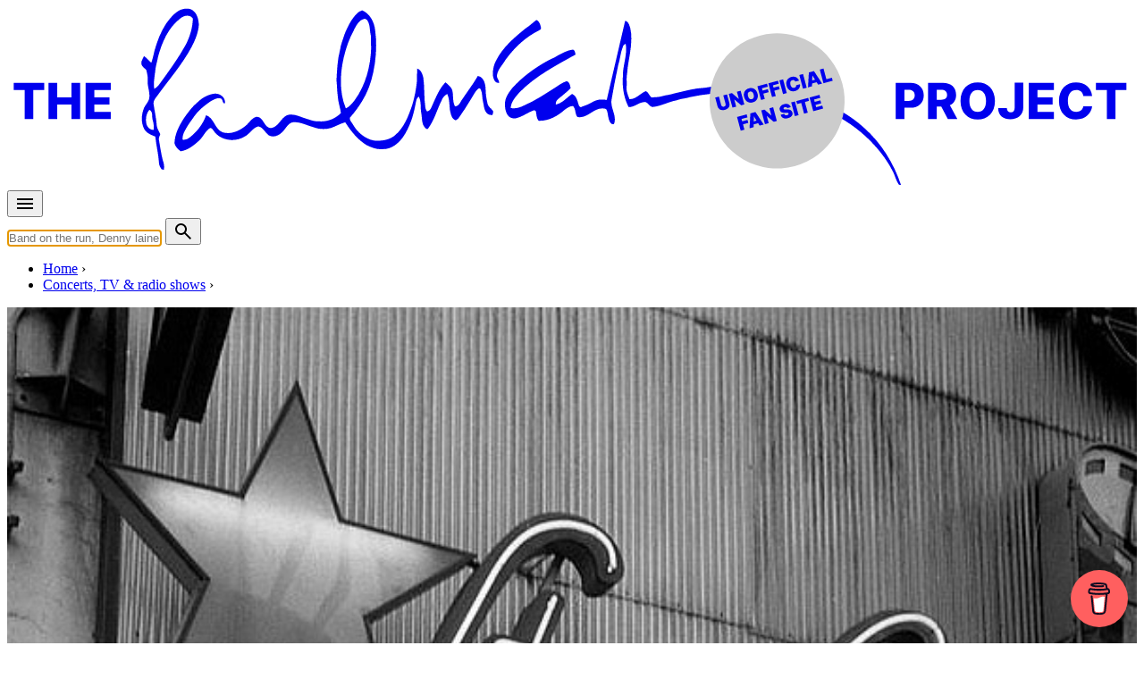

--- FILE ---
content_type: text/html; charset=utf-8
request_url: https://www.google.com/recaptcha/api2/aframe
body_size: 266
content:
<!DOCTYPE HTML><html><head><meta http-equiv="content-type" content="text/html; charset=UTF-8"></head><body><script nonce="bAuYzAIfr0omIzUi-0ciXA">/** Anti-fraud and anti-abuse applications only. See google.com/recaptcha */ try{var clients={'sodar':'https://pagead2.googlesyndication.com/pagead/sodar?'};window.addEventListener("message",function(a){try{if(a.source===window.parent){var b=JSON.parse(a.data);var c=clients[b['id']];if(c){var d=document.createElement('img');d.src=c+b['params']+'&rc='+(localStorage.getItem("rc::a")?sessionStorage.getItem("rc::b"):"");window.document.body.appendChild(d);sessionStorage.setItem("rc::e",parseInt(sessionStorage.getItem("rc::e")||0)+1);localStorage.setItem("rc::h",'1762670046630');}}}catch(b){}});window.parent.postMessage("_grecaptcha_ready", "*");}catch(b){}</script></body></html>

--- FILE ---
content_type: text/css; charset=UTF-8
request_url: https://www.the-paulmccartney-project.com/css/pmc.css?version=34
body_size: 11200
content:
/*! tailwindcss v4.1.16 | MIT License | https://tailwindcss.com */
@layer properties{@supports (((-webkit-hyphens:none)) and (not (margin-trim:inline))) or ((-moz-orient:inline) and (not (color:rgb(from red r g b)))){*,:before,:after,::backdrop{--tw-rotate-x:initial;--tw-rotate-y:initial;--tw-rotate-z:initial;--tw-skew-x:initial;--tw-skew-y:initial;--tw-space-x-reverse:0;--tw-divide-y-reverse:0;--tw-border-style:solid;--tw-leading:initial;--tw-font-weight:initial;--tw-tracking:initial;--tw-shadow:0 0 #0000;--tw-shadow-color:initial;--tw-shadow-alpha:100%;--tw-inset-shadow:0 0 #0000;--tw-inset-shadow-color:initial;--tw-inset-shadow-alpha:100%;--tw-ring-color:initial;--tw-ring-shadow:0 0 #0000;--tw-inset-ring-color:initial;--tw-inset-ring-shadow:0 0 #0000;--tw-ring-inset:initial;--tw-ring-offset-width:0px;--tw-ring-offset-color:#fff;--tw-ring-offset-shadow:0 0 #0000;--tw-blur:initial;--tw-brightness:initial;--tw-contrast:initial;--tw-grayscale:initial;--tw-hue-rotate:initial;--tw-invert:initial;--tw-opacity:initial;--tw-saturate:initial;--tw-sepia:initial;--tw-drop-shadow:initial;--tw-drop-shadow-color:initial;--tw-drop-shadow-alpha:100%;--tw-drop-shadow-size:initial;--tw-duration:initial;--tw-ease:initial;--tw-content:"";--tw-scale-x:1;--tw-scale-y:1;--tw-scale-z:1}}}@layer theme{:root,:host{--font-sans:"Inter","Arial","Helvetica","sans-serif";--font-serif:"Lora","serif";--font-mono:ui-monospace,SFMono-Regular,Menlo,Monaco,Consolas,"Liberation Mono","Courier New",monospace;--color-red-100:oklch(93.6% .032 17.717);--color-red-400:oklch(70.4% .191 22.216);--color-red-500:oklch(63.7% .237 25.331);--color-red-700:oklch(50.5% .213 27.518);--color-yellow-500:oklch(79.5% .184 86.047);--color-green-100:oklch(96.2% .044 156.743);--color-green-400:oklch(79.2% .209 151.711);--color-green-500:oklch(72.3% .219 149.579);--color-green-700:oklch(52.7% .154 150.069);--color-slate-500:oklch(55.4% .046 257.417);--color-slate-900:oklch(20.8% .042 265.755);--color-gray-300:oklch(87.2% .01 258.338);--color-gray-400:oklch(70.7% .022 261.325);--color-gray-600:oklch(44.6% .03 256.802);--color-gray-700:oklch(37.3% .034 259.733);--color-gray-800:oklch(27.8% .033 256.848);--color-black:#000;--color-white:#fff;--spacing:.25rem;--breakpoint-lg:64rem;--container-6xl:72rem;--text-xs:.75rem;--text-xs--line-height:calc(1/.75);--text-sm:.875rem;--text-sm--line-height:calc(1.25/.875);--text-base:1rem;--text-base--line-height:calc(1.5/1);--text-lg:1.125rem;--text-lg--line-height:calc(1.75/1.125);--text-xl:1.25rem;--text-xl--line-height:calc(1.75/1.25);--text-2xl:1.5rem;--text-2xl--line-height:calc(2/1.5);--text-3xl:1.875rem;--text-3xl--line-height:calc(2.25/1.875);--text-4xl:2.25rem;--text-4xl--line-height:calc(2.5/2.25);--text-5xl:3rem;--text-5xl--line-height:1;--text-6xl:3.75rem;--text-6xl--line-height:1;--font-weight-light:300;--font-weight-medium:500;--font-weight-semibold:600;--font-weight-bold:700;--font-weight-extrabold:800;--tracking-tighter:-.05em;--tracking-widest:.1em;--leading-relaxed:1.625;--radius-md:.375rem;--radius-lg:.5rem;--ease-in-out:cubic-bezier(.4,0,.2,1);--default-transition-duration:.15s;--default-transition-timing-function:cubic-bezier(.4,0,.2,1);--default-font-family:var(--font-sans);--default-mono-font-family:var(--font-mono);--color-cream-light:#efebe2;--color-cream-dark:#e4e1da;--color-timeline:#24a363;--color-album:#149edd;--color-song:#6092d4;--color-film:#9174ce;--color-concert:#d277c5;--color-session:#de79a3;--color-people:#fb8e97;--color-interview:#ffa076;--color-article:#ffca66}}@layer base{*,:after,:before,::backdrop{box-sizing:border-box;border:0 solid;margin:0;padding:0}::file-selector-button{box-sizing:border-box;border:0 solid;margin:0;padding:0}html,:host{-webkit-text-size-adjust:100%;tab-size:4;line-height:1.5;font-family:var(--default-font-family,ui-sans-serif,system-ui,sans-serif,"Apple Color Emoji","Segoe UI Emoji","Segoe UI Symbol","Noto Color Emoji");font-feature-settings:var(--default-font-feature-settings,normal);font-variation-settings:var(--default-font-variation-settings,normal);-webkit-tap-highlight-color:transparent}hr{height:0;color:inherit;border-top-width:1px}abbr:where([title]){-webkit-text-decoration:underline dotted;text-decoration:underline dotted}h1,h2,h3,h4,h5,h6{font-size:inherit;font-weight:inherit}a{color:inherit;-webkit-text-decoration:inherit;-webkit-text-decoration:inherit;-webkit-text-decoration:inherit;text-decoration:inherit}b,strong{font-weight:bolder}code,kbd,samp,pre{font-family:var(--default-mono-font-family,ui-monospace,SFMono-Regular,Menlo,Monaco,Consolas,"Liberation Mono","Courier New",monospace);font-feature-settings:var(--default-mono-font-feature-settings,normal);font-variation-settings:var(--default-mono-font-variation-settings,normal);font-size:1em}small{font-size:80%}sub,sup{vertical-align:baseline;font-size:75%;line-height:0;position:relative}sub{bottom:-.25em}sup{top:-.5em}table{text-indent:0;border-color:inherit;border-collapse:collapse}:-moz-focusring{outline:auto}progress{vertical-align:baseline}summary{display:list-item}ol,ul,menu{list-style:none}img,svg,video,canvas,audio,iframe,embed,object{vertical-align:middle;display:block}img,video{max-width:100%;height:auto}button,input,select,optgroup,textarea{font:inherit;font-feature-settings:inherit;font-variation-settings:inherit;letter-spacing:inherit;color:inherit;opacity:1;background-color:#0000;border-radius:0}::file-selector-button{font:inherit;font-feature-settings:inherit;font-variation-settings:inherit;letter-spacing:inherit;color:inherit;opacity:1;background-color:#0000;border-radius:0}:where(select:is([multiple],[size])) optgroup{font-weight:bolder}:where(select:is([multiple],[size])) optgroup option{padding-inline-start:20px}::file-selector-button{margin-inline-end:4px}::placeholder{opacity:1}@supports (not ((-webkit-appearance:-apple-pay-button))) or (contain-intrinsic-size:1px){::placeholder{color:currentColor}@supports (color:color-mix(in lab, red, red)){::placeholder{color:color-mix(in oklab,currentcolor 50%,transparent)}}}textarea{resize:vertical}::-webkit-search-decoration{-webkit-appearance:none}::-webkit-date-and-time-value{min-height:1lh;text-align:inherit}::-webkit-datetime-edit{display:inline-flex}::-webkit-datetime-edit-fields-wrapper{padding:0}::-webkit-datetime-edit{padding-block:0}::-webkit-datetime-edit-year-field{padding-block:0}::-webkit-datetime-edit-month-field{padding-block:0}::-webkit-datetime-edit-day-field{padding-block:0}::-webkit-datetime-edit-hour-field{padding-block:0}::-webkit-datetime-edit-minute-field{padding-block:0}::-webkit-datetime-edit-second-field{padding-block:0}::-webkit-datetime-edit-millisecond-field{padding-block:0}::-webkit-datetime-edit-meridiem-field{padding-block:0}::-webkit-calendar-picker-indicator{line-height:1}:-moz-ui-invalid{box-shadow:none}button,input:where([type=button],[type=reset],[type=submit]){appearance:button}::file-selector-button{appearance:button}::-webkit-inner-spin-button{height:auto}::-webkit-outer-spin-button{height:auto}[hidden]:where(:not([hidden=until-found])){display:none!important}}@layer components;@layer utilities{.invisible{visibility:hidden}.absolute{position:absolute}.fixed{position:fixed}.relative{position:relative}.static{position:static}.sticky{position:sticky}.inset-0{inset:calc(var(--spacing)*0)}.top-0{top:calc(var(--spacing)*0)}.top-4{top:calc(var(--spacing)*4)}.right-0{right:calc(var(--spacing)*0)}.bottom-0{bottom:calc(var(--spacing)*0)}.bottom-1{bottom:calc(var(--spacing)*1)}.left-0{left:calc(var(--spacing)*0)}.left-2{left:calc(var(--spacing)*2)}.z-10{z-index:10}.z-\[10000\]{z-index:10000}.order-1{order:1}.order-2{order:2}.col-span-1{grid-column:span 1/span 1}.col-span-2{grid-column:span 2/span 2}.col-span-3{grid-column:span 3/span 3}.col-span-7{grid-column:span 7/span 7}.float-right{float:right}.container{width:100%}@media (min-width:40rem){.container{max-width:40rem}}@media (min-width:48rem){.container{max-width:48rem}}@media (min-width:64rem){.container{max-width:64rem}}@media (min-width:80rem){.container{max-width:80rem}}@media (min-width:96rem){.container{max-width:96rem}}.m-0{margin:calc(var(--spacing)*0)}.container{max-width:1280px;margin-inline:auto;padding-inline:2rem}.mx-0{margin-inline:calc(var(--spacing)*0)}.mx-4{margin-inline:calc(var(--spacing)*4)}.mx-auto{margin-inline:auto}.my-2{margin-block:calc(var(--spacing)*2)}.my-4{margin-block:calc(var(--spacing)*4)}.my-8{margin-block:calc(var(--spacing)*8)}.my-16{margin-block:calc(var(--spacing)*16)}.ms-1{margin-inline-start:calc(var(--spacing)*1)}.prose{color:var(--tw-prose-body);max-width:65ch}.prose :where(p):not(:where([class~=not-prose],[class~=not-prose] *)){margin-top:1.25em;margin-bottom:1.25em}.prose :where([class~=lead]):not(:where([class~=not-prose],[class~=not-prose] *)){color:var(--tw-prose-lead);margin-top:1.2em;margin-bottom:1.2em;font-size:1.25em;line-height:1.6}.prose :where(a):not(:where([class~=not-prose],[class~=not-prose] *)){color:var(--tw-prose-links);font-weight:500;text-decoration:underline}.prose :where(strong):not(:where([class~=not-prose],[class~=not-prose] *)){color:var(--tw-prose-bold);font-weight:600}.prose :where(a strong):not(:where([class~=not-prose],[class~=not-prose] *)),.prose :where(blockquote strong):not(:where([class~=not-prose],[class~=not-prose] *)),.prose :where(thead th strong):not(:where([class~=not-prose],[class~=not-prose] *)){color:inherit}.prose :where(ol):not(:where([class~=not-prose],[class~=not-prose] *)){margin-top:1.25em;margin-bottom:1.25em;padding-inline-start:1.625em;list-style-type:decimal}.prose :where(ol[type=A]):not(:where([class~=not-prose],[class~=not-prose] *)){list-style-type:upper-alpha}.prose :where(ol[type=a]):not(:where([class~=not-prose],[class~=not-prose] *)){list-style-type:lower-alpha}.prose :where(ol[type=A s]):not(:where([class~=not-prose],[class~=not-prose] *)){list-style-type:upper-alpha}.prose :where(ol[type=a s]):not(:where([class~=not-prose],[class~=not-prose] *)){list-style-type:lower-alpha}.prose :where(ol[type=I]):not(:where([class~=not-prose],[class~=not-prose] *)){list-style-type:upper-roman}.prose :where(ol[type=i]):not(:where([class~=not-prose],[class~=not-prose] *)){list-style-type:lower-roman}.prose :where(ol[type=I s]):not(:where([class~=not-prose],[class~=not-prose] *)){list-style-type:upper-roman}.prose :where(ol[type=i s]):not(:where([class~=not-prose],[class~=not-prose] *)){list-style-type:lower-roman}.prose :where(ol[type="1"]):not(:where([class~=not-prose],[class~=not-prose] *)){list-style-type:decimal}.prose :where(ul):not(:where([class~=not-prose],[class~=not-prose] *)){margin-top:1.25em;margin-bottom:1.25em;padding-inline-start:1.625em;list-style-type:none}.prose :where(ol>li):not(:where([class~=not-prose],[class~=not-prose] *))::marker{color:var(--tw-prose-counters);font-weight:400}.prose :where(ul>li):not(:where([class~=not-prose],[class~=not-prose] *))::marker{color:var(--tw-prose-bullets)}.prose :where(dt):not(:where([class~=not-prose],[class~=not-prose] *)){color:var(--tw-prose-headings);margin-top:1.25em;font-weight:600}.prose :where(hr):not(:where([class~=not-prose],[class~=not-prose] *)){border-color:var(--tw-prose-hr);border-color:#6b7280;border-top-width:3px;margin-top:3em;margin-bottom:3em}.prose :where(blockquote):not(:where([class~=not-prose],[class~=not-prose] *)){color:var(--tw-prose-quotes);border-inline-start-width:.25rem;border-inline-start-color:var(--tw-prose-quote-borders);quotes:"“""”""‘""’";border:none;margin-top:1.6em;margin-bottom:1.6em;padding-inline-start:1em;font-style:normal;font-weight:500}.prose :where(blockquote p:first-of-type):not(:where([class~=not-prose],[class~=not-prose] *)):before{content:open-quote}.prose :where(blockquote p:last-of-type):not(:where([class~=not-prose],[class~=not-prose] *)):after{content:close-quote}.prose :where(h1):not(:where([class~=not-prose],[class~=not-prose] *)){color:var(--tw-prose-headings);margin-top:0;margin-bottom:.888889em;font-size:2.25em;font-weight:800;line-height:1.11111}.prose :where(h1 strong):not(:where([class~=not-prose],[class~=not-prose] *)){color:inherit;font-weight:900}.prose :where(h2):not(:where([class~=not-prose],[class~=not-prose] *)){color:var(--tw-prose-headings);margin-top:2em;margin-bottom:1em;font-size:1.5em;font-weight:700;line-height:1.33333}.prose :where(h2 strong):not(:where([class~=not-prose],[class~=not-prose] *)){color:inherit;font-weight:800}.prose :where(h3):not(:where([class~=not-prose],[class~=not-prose] *)){color:var(--tw-prose-headings);margin-top:1.6em;margin-bottom:.6em;font-size:1.25em;font-weight:600;line-height:1.6}.prose :where(h3 strong):not(:where([class~=not-prose],[class~=not-prose] *)){color:inherit;font-weight:700}.prose :where(h4):not(:where([class~=not-prose],[class~=not-prose] *)){color:var(--tw-prose-headings);margin-top:1.5em;margin-bottom:.5em;font-weight:600;line-height:1.5}.prose :where(h4 strong):not(:where([class~=not-prose],[class~=not-prose] *)){color:inherit;font-weight:700}.prose :where(img):not(:where([class~=not-prose],[class~=not-prose] *)){margin-top:2em;margin-bottom:2em}.prose :where(picture):not(:where([class~=not-prose],[class~=not-prose] *)){margin-top:2em;margin-bottom:2em;display:block}.prose :where(video):not(:where([class~=not-prose],[class~=not-prose] *)){margin-top:2em;margin-bottom:2em}.prose :where(kbd):not(:where([class~=not-prose],[class~=not-prose] *)){color:var(--tw-prose-kbd);box-shadow:0 0 0 1px var(--tw-prose-kbd-shadows),0 3px 0 var(--tw-prose-kbd-shadows);padding-top:.1875em;padding-inline-end:.375em;padding-bottom:.1875em;border-radius:.3125rem;padding-inline-start:.375em;font-family:inherit;font-size:.875em;font-weight:500}.prose :where(code):not(:where([class~=not-prose],[class~=not-prose] *)){color:var(--tw-prose-code);font-size:.875em;font-weight:600}.prose :where(code):not(:where([class~=not-prose],[class~=not-prose] *)):before,.prose :where(code):not(:where([class~=not-prose],[class~=not-prose] *)):after{content:"`"}.prose :where(a code):not(:where([class~=not-prose],[class~=not-prose] *)),.prose :where(h1 code):not(:where([class~=not-prose],[class~=not-prose] *)){color:inherit}.prose :where(h2 code):not(:where([class~=not-prose],[class~=not-prose] *)){color:inherit;font-size:.875em}.prose :where(h3 code):not(:where([class~=not-prose],[class~=not-prose] *)){color:inherit;font-size:.9em}.prose :where(h4 code):not(:where([class~=not-prose],[class~=not-prose] *)),.prose :where(blockquote code):not(:where([class~=not-prose],[class~=not-prose] *)),.prose :where(thead th code):not(:where([class~=not-prose],[class~=not-prose] *)){color:inherit}.prose :where(pre):not(:where([class~=not-prose],[class~=not-prose] *)){color:var(--tw-prose-pre-code);background-color:var(--tw-prose-pre-bg);padding-top:.857143em;padding-inline-end:1.14286em;padding-bottom:.857143em;border-radius:.375rem;margin-top:1.71429em;margin-bottom:1.71429em;padding-inline-start:1.14286em;font-size:.875em;font-weight:400;line-height:1.71429;overflow-x:auto}.prose :where(pre code):not(:where([class~=not-prose],[class~=not-prose] *)){font-weight:inherit;color:inherit;font-size:inherit;font-family:inherit;line-height:inherit;background-color:#0000;border-width:0;border-radius:0;padding:0}.prose :where(pre code):not(:where([class~=not-prose],[class~=not-prose] *)):before,.prose :where(pre code):not(:where([class~=not-prose],[class~=not-prose] *)):after{content:none}.prose :where(table):not(:where([class~=not-prose],[class~=not-prose] *)){table-layout:auto;width:100%;margin-top:2em;margin-bottom:2em;font-size:.875em;line-height:1.71429}.prose :where(thead):not(:where([class~=not-prose],[class~=not-prose] *)){border-bottom-width:1px;border-bottom-color:var(--tw-prose-th-borders)}.prose :where(thead th):not(:where([class~=not-prose],[class~=not-prose] *)){color:var(--tw-prose-headings);vertical-align:bottom;padding-inline-end:.571429em;padding-bottom:.571429em;padding-inline-start:.571429em;font-weight:600}.prose :where(tbody tr):not(:where([class~=not-prose],[class~=not-prose] *)){border-bottom-width:1px;border-bottom-color:var(--tw-prose-td-borders)}.prose :where(tbody tr:last-child):not(:where([class~=not-prose],[class~=not-prose] *)){border-bottom-width:0}.prose :where(tbody td):not(:where([class~=not-prose],[class~=not-prose] *)){vertical-align:baseline}.prose :where(tfoot):not(:where([class~=not-prose],[class~=not-prose] *)){border-top-width:1px;border-top-color:var(--tw-prose-th-borders)}.prose :where(tfoot td):not(:where([class~=not-prose],[class~=not-prose] *)){vertical-align:top}.prose :where(th,td):not(:where([class~=not-prose],[class~=not-prose] *)){text-align:start}.prose :where(figure>*):not(:where([class~=not-prose],[class~=not-prose] *)){margin-top:0;margin-bottom:0}.prose :where(figcaption):not(:where([class~=not-prose],[class~=not-prose] *)){color:var(--tw-prose-captions);margin-top:.857143em;font-size:.875em;line-height:1.42857}.prose{--tw-prose-body:oklch(37.3% .034 259.733);--tw-prose-headings:oklch(21% .034 264.665);--tw-prose-lead:oklch(44.6% .03 256.802);--tw-prose-links:oklch(21% .034 264.665);--tw-prose-bold:oklch(21% .034 264.665);--tw-prose-counters:oklch(55.1% .027 264.364);--tw-prose-bullets:oklch(87.2% .01 258.338);--tw-prose-hr:oklch(92.8% .006 264.531);--tw-prose-quotes:oklch(21% .034 264.665);--tw-prose-quote-borders:oklch(92.8% .006 264.531);--tw-prose-captions:oklch(55.1% .027 264.364);--tw-prose-kbd:oklch(21% .034 264.665);--tw-prose-kbd-shadows:oklab(21% -.00316127 -.0338527/.1);--tw-prose-code:oklch(21% .034 264.665);--tw-prose-pre-code:oklch(92.8% .006 264.531);--tw-prose-pre-bg:oklch(27.8% .033 256.848);--tw-prose-th-borders:oklch(87.2% .01 258.338);--tw-prose-td-borders:oklch(92.8% .006 264.531);--tw-prose-invert-body:oklch(87.2% .01 258.338);--tw-prose-invert-headings:#fff;--tw-prose-invert-lead:oklch(70.7% .022 261.325);--tw-prose-invert-links:#fff;--tw-prose-invert-bold:#fff;--tw-prose-invert-counters:oklch(70.7% .022 261.325);--tw-prose-invert-bullets:oklch(44.6% .03 256.802);--tw-prose-invert-hr:oklch(37.3% .034 259.733);--tw-prose-invert-quotes:oklch(96.7% .003 264.542);--tw-prose-invert-quote-borders:oklch(37.3% .034 259.733);--tw-prose-invert-captions:oklch(70.7% .022 261.325);--tw-prose-invert-kbd:#fff;--tw-prose-invert-kbd-shadows:#ffffff1a;--tw-prose-invert-code:#fff;--tw-prose-invert-pre-code:oklch(87.2% .01 258.338);--tw-prose-invert-pre-bg:#00000080;--tw-prose-invert-th-borders:oklch(44.6% .03 256.802);--tw-prose-invert-td-borders:oklch(37.3% .034 259.733);font-size:1rem;line-height:1.75}.prose :where(picture>img):not(:where([class~=not-prose],[class~=not-prose] *)){margin-top:0;margin-bottom:0}.prose :where(li):not(:where([class~=not-prose],[class~=not-prose] *)){margin-top:.5em;margin-bottom:.5em}.prose :where(ol>li):not(:where([class~=not-prose],[class~=not-prose] *)),.prose :where(ul>li):not(:where([class~=not-prose],[class~=not-prose] *)){padding-inline-start:.375em}.prose :where(.prose>ul>li p):not(:where([class~=not-prose],[class~=not-prose] *)){margin-top:.75em;margin-bottom:.75em}.prose :where(.prose>ul>li>p:first-child):not(:where([class~=not-prose],[class~=not-prose] *)){margin-top:1.25em}.prose :where(.prose>ul>li>p:last-child):not(:where([class~=not-prose],[class~=not-prose] *)){margin-bottom:1.25em}.prose :where(.prose>ol>li>p:first-child):not(:where([class~=not-prose],[class~=not-prose] *)){margin-top:1.25em}.prose :where(.prose>ol>li>p:last-child):not(:where([class~=not-prose],[class~=not-prose] *)){margin-bottom:1.25em}.prose :where(ul ul,ul ol,ol ul,ol ol):not(:where([class~=not-prose],[class~=not-prose] *)){margin-top:.75em;margin-bottom:.75em}.prose :where(dl):not(:where([class~=not-prose],[class~=not-prose] *)){margin-top:1.25em;margin-bottom:1.25em}.prose :where(dd):not(:where([class~=not-prose],[class~=not-prose] *)){margin-top:.5em;padding-inline-start:1.625em}.prose :where(hr+*):not(:where([class~=not-prose],[class~=not-prose] *)),.prose :where(h2+*):not(:where([class~=not-prose],[class~=not-prose] *)),.prose :where(h3+*):not(:where([class~=not-prose],[class~=not-prose] *)),.prose :where(h4+*):not(:where([class~=not-prose],[class~=not-prose] *)){margin-top:0}.prose :where(thead th:first-child):not(:where([class~=not-prose],[class~=not-prose] *)){padding-inline-start:0}.prose :where(thead th:last-child):not(:where([class~=not-prose],[class~=not-prose] *)){padding-inline-end:0}.prose :where(tbody td,tfoot td):not(:where([class~=not-prose],[class~=not-prose] *)){padding-top:.571429em;padding-inline-end:.571429em;padding-bottom:.571429em;padding-inline-start:.571429em}.prose :where(tbody td:first-child,tfoot td:first-child):not(:where([class~=not-prose],[class~=not-prose] *)){padding-inline-start:0}.prose :where(tbody td:last-child,tfoot td:last-child):not(:where([class~=not-prose],[class~=not-prose] *)){padding-inline-end:0}.prose :where(figure):not(:where([class~=not-prose],[class~=not-prose] *)){margin-top:2em;margin-bottom:2em}.prose :where(.prose>:first-child):not(:where([class~=not-prose],[class~=not-prose] *)){margin-top:0}.prose :where(.prose>:last-child):not(:where([class~=not-prose],[class~=not-prose] *)){margin-bottom:0}.prose{max-width:100%}.prose :where(cite):not(:where([class~=not-prose],[class~=not-prose] *)){opacity:.75;padding-bottom:10px;font-style:normal;font-weight:400}.mt-0{margin-top:calc(var(--spacing)*0)}.mt-2{margin-top:calc(var(--spacing)*2)}.mt-4{margin-top:calc(var(--spacing)*4)}.mt-6{margin-top:calc(var(--spacing)*6)}.mt-8{margin-top:calc(var(--spacing)*8)}.mt-16{margin-top:calc(var(--spacing)*16)}.mr-1{margin-right:calc(var(--spacing)*1)}.mr-2{margin-right:calc(var(--spacing)*2)}.mr-4{margin-right:calc(var(--spacing)*4)}.mr-8{margin-right:calc(var(--spacing)*8)}.mb-0{margin-bottom:calc(var(--spacing)*0)}.mb-2{margin-bottom:calc(var(--spacing)*2)}.mb-4{margin-bottom:calc(var(--spacing)*4)}.mb-8{margin-bottom:calc(var(--spacing)*8)}.mb-16{margin-bottom:calc(var(--spacing)*16)}.ml-1{margin-left:calc(var(--spacing)*1)}.ml-2{margin-left:calc(var(--spacing)*2)}.ml-4{margin-left:calc(var(--spacing)*4)}.ml-8{margin-left:calc(var(--spacing)*8)}.ml-16{margin-left:calc(var(--spacing)*16)}.block{display:block}.contents{display:contents}.flex{display:flex}.grid{display:grid}.hidden{display:none}.inline{display:inline}.inline-block{display:inline-block}.inline-flex{display:inline-flex}.list-item{display:list-item}.table{display:table}.aspect-\[1\.52\]{aspect-ratio:1.52}.aspect-square{aspect-ratio:1}.h-8{height:calc(var(--spacing)*8)}.h-60{height:calc(var(--spacing)*60)}.h-80{height:calc(var(--spacing)*80)}.h-full{height:100%}.max-h-96{max-height:calc(var(--spacing)*96)}.w-8{width:calc(var(--spacing)*8)}.w-auto{width:auto}.w-full{width:100%}.max-w-6xl{max-width:var(--container-6xl)}.max-w-\[100\]{max-width:100px}.max-w-screen-lg{max-width:var(--breakpoint-lg)}.min-w-0{min-width:calc(var(--spacing)*0)}.flex-1{flex:1}.flex-none{flex:none}.flex-shrink-0{flex-shrink:0}.shrink{flex-shrink:1}.shrink-0{flex-shrink:0}.flex-grow{flex-grow:1}.basis-1\/2{flex-basis:50%}.basis-16{flex-basis:calc(var(--spacing)*16)}.-rotate-90{rotate:-90deg}.transform{transform:var(--tw-rotate-x,)var(--tw-rotate-y,)var(--tw-rotate-z,)var(--tw-skew-x,)var(--tw-skew-y,)}.cursor-pointer{cursor:pointer}.resize{resize:both}.list-none{list-style-type:none}.columns-3{columns:3}.break-inside-avoid{break-inside:avoid}.grid-cols-1{grid-template-columns:repeat(1,minmax(0,1fr))}.grid-cols-2{grid-template-columns:repeat(2,minmax(0,1fr))}.grid-cols-3{grid-template-columns:repeat(3,minmax(0,1fr))}.grid-cols-4{grid-template-columns:repeat(4,minmax(0,1fr))}.grid-cols-12{grid-template-columns:repeat(12,minmax(0,1fr))}.flex-col{flex-direction:column}.flex-row{flex-direction:row}.flex-wrap{flex-wrap:wrap}.place-items-center{place-items:center}.place-items-start{place-items:start}.items-baseline{align-items:baseline}.items-center{align-items:center}.justify-between{justify-content:space-between}.justify-center{justify-content:center}.gap-0{gap:calc(var(--spacing)*0)}.gap-1{gap:calc(var(--spacing)*1)}.gap-2{gap:calc(var(--spacing)*2)}.gap-4{gap:calc(var(--spacing)*4)}.gap-8{gap:calc(var(--spacing)*8)}:where(.space-x-1>:not(:last-child)){--tw-space-x-reverse:0;margin-inline-start:calc(calc(var(--spacing)*1)*var(--tw-space-x-reverse));margin-inline-end:calc(calc(var(--spacing)*1)*calc(1 - var(--tw-space-x-reverse)))}:where(.divide-y>:not(:last-child)){--tw-divide-y-reverse:0;border-bottom-style:var(--tw-border-style);border-top-style:var(--tw-border-style);border-top-width:calc(1px*var(--tw-divide-y-reverse));border-bottom-width:calc(1px*calc(1 - var(--tw-divide-y-reverse)))}:where(.divide-gray-300>:not(:last-child)){border-color:var(--color-gray-300)}.truncate{text-overflow:ellipsis;white-space:nowrap;overflow:hidden}.overflow-hidden{overflow:hidden}.overflow-x-auto{overflow-x:auto}.rounded{border-radius:.25rem}.rounded-full{border-radius:3.40282e38px}.rounded-lg{border-radius:var(--radius-lg)}.rounded-md{border-radius:var(--radius-md)}.border{border-style:var(--tw-border-style);border-width:1px}.border-0{border-style:var(--tw-border-style);border-width:0}.border-1{border-style:var(--tw-border-style);border-width:1px}.border-2{border-style:var(--tw-border-style);border-width:2px}.border-8{border-style:var(--tw-border-style);border-width:8px}.border-y{border-block-style:var(--tw-border-style);border-block-width:1px}.border-t-2{border-top-style:var(--tw-border-style);border-top-width:2px}.border-b{border-bottom-style:var(--tw-border-style);border-bottom-width:1px}.border-l{border-left-style:var(--tw-border-style);border-left-width:1px}.border-l-8{border-left-style:var(--tw-border-style);border-left-width:8px}.border-album{border-color:var(--color-album)}.border-article{border-color:var(--color-article)}.border-black{border-color:var(--color-black)}.border-black\/10{border-color:#0000001a}@supports (color:color-mix(in lab, red, red)){.border-black\/10{border-color:color-mix(in oklab,var(--color-black)10%,transparent)}}.border-concert{border-color:var(--color-concert)}.border-film{border-color:var(--color-film)}.border-gray-300{border-color:var(--color-gray-300)}.border-green-400{border-color:var(--color-green-400)}.border-interview{border-color:var(--color-interview)}.border-people{border-color:var(--color-people)}.border-red-400{border-color:var(--color-red-400)}.border-session{border-color:var(--color-session)}.border-song{border-color:var(--color-song)}.border-timeline{border-color:var(--color-timeline)}.bg-album{background-color:var(--color-album)}.bg-article{background-color:var(--color-article)}.bg-black{background-color:var(--color-black)}.bg-concert{background-color:var(--color-concert)}.bg-cream-dark{background-color:var(--color-cream-dark)}.bg-cream-light{background-color:var(--color-cream-light)}.bg-film{background-color:var(--color-film)}.bg-green-100{background-color:var(--color-green-100)}.bg-interview{background-color:var(--color-interview)}.bg-people{background-color:var(--color-people)}.bg-red-100{background-color:var(--color-red-100)}.bg-session{background-color:var(--color-session)}.bg-slate-900{background-color:var(--color-slate-900)}.bg-song{background-color:var(--color-song)}.bg-timeline{background-color:var(--color-timeline)}.bg-white{background-color:var(--color-white)}.bg-cover{background-size:cover}.bg-center{background-position:50%}.object-cover{object-fit:cover}.p-0{padding:calc(var(--spacing)*0)}.p-1{padding:calc(var(--spacing)*1)}.p-2{padding:calc(var(--spacing)*2)}.p-4{padding:calc(var(--spacing)*4)}.px-2{padding-inline:calc(var(--spacing)*2)}.px-3{padding-inline:calc(var(--spacing)*3)}.px-4{padding-inline:calc(var(--spacing)*4)}.px-6{padding-inline:calc(var(--spacing)*6)}.px-8{padding-inline:calc(var(--spacing)*8)}.py-0{padding-block:calc(var(--spacing)*0)}.py-1{padding-block:calc(var(--spacing)*1)}.py-2{padding-block:calc(var(--spacing)*2)}.py-3{padding-block:calc(var(--spacing)*3)}.py-4{padding-block:calc(var(--spacing)*4)}.py-8{padding-block:calc(var(--spacing)*8)}.pt-1{padding-top:calc(var(--spacing)*1)}.pt-2{padding-top:calc(var(--spacing)*2)}.pt-4{padding-top:calc(var(--spacing)*4)}.pt-6{padding-top:calc(var(--spacing)*6)}.pt-8{padding-top:calc(var(--spacing)*8)}.pr-4{padding-right:calc(var(--spacing)*4)}.pb-0{padding-bottom:calc(var(--spacing)*0)}.pb-2{padding-bottom:calc(var(--spacing)*2)}.pb-4{padding-bottom:calc(var(--spacing)*4)}.pb-8{padding-bottom:calc(var(--spacing)*8)}.pl-0{padding-left:calc(var(--spacing)*0)}.pl-4{padding-left:calc(var(--spacing)*4)}.text-center{text-align:center}.text-right{text-align:right}.font-sans{font-family:var(--font-sans)}.font-serif{font-family:var(--font-serif)}.text-2xl{font-size:var(--text-2xl);line-height:var(--tw-leading,var(--text-2xl--line-height))}.text-3xl{font-size:var(--text-3xl);line-height:var(--tw-leading,var(--text-3xl--line-height))}.text-4xl{font-size:var(--text-4xl);line-height:var(--tw-leading,var(--text-4xl--line-height))}.text-base{font-size:var(--text-base);line-height:var(--tw-leading,var(--text-base--line-height))}.text-lg{font-size:var(--text-lg);line-height:var(--tw-leading,var(--text-lg--line-height))}.text-sm{font-size:var(--text-sm);line-height:var(--tw-leading,var(--text-sm--line-height))}.text-sm\/6{font-size:var(--text-sm);line-height:calc(var(--spacing)*6)}.text-xl{font-size:var(--text-xl);line-height:var(--tw-leading,var(--text-xl--line-height))}.text-xs{font-size:var(--text-xs);line-height:var(--tw-leading,var(--text-xs--line-height))}.leading-relaxed{--tw-leading:var(--leading-relaxed);line-height:var(--leading-relaxed)}.font-bold{--tw-font-weight:var(--font-weight-bold);font-weight:var(--font-weight-bold)}.font-extrabold{--tw-font-weight:var(--font-weight-extrabold);font-weight:var(--font-weight-extrabold)}.font-light{--tw-font-weight:var(--font-weight-light);font-weight:var(--font-weight-light)}.font-medium{--tw-font-weight:var(--font-weight-medium);font-weight:var(--font-weight-medium)}.font-semibold{--tw-font-weight:var(--font-weight-semibold);font-weight:var(--font-weight-semibold)}.tracking-tighter{--tw-tracking:var(--tracking-tighter);letter-spacing:var(--tracking-tighter)}.tracking-widest{--tw-tracking:var(--tracking-widest);letter-spacing:var(--tracking-widest)}.text-nowrap{text-wrap:nowrap}.text-ellipsis{text-overflow:ellipsis}.whitespace-nowrap{white-space:nowrap}.text-black{color:var(--color-black)}.text-concert{color:var(--color-concert)}.text-gray-600{color:var(--color-gray-600)}.text-green-500{color:var(--color-green-500)}.text-green-700{color:var(--color-green-700)}.text-red-500{color:var(--color-red-500)}.text-red-700{color:var(--color-red-700)}.text-white{color:var(--color-white)}.text-yellow-500{color:var(--color-yellow-500)}.lowercase{text-transform:lowercase}.uppercase{text-transform:uppercase}.italic{font-style:italic}.no-underline{text-decoration-line:none}.underline{text-decoration-line:underline}.opacity-50{opacity:.5}.opacity-75{opacity:.75}.shadow{--tw-shadow:0 1px 3px 0 var(--tw-shadow-color,#0000001a),0 1px 2px -1px var(--tw-shadow-color,#0000001a);box-shadow:var(--tw-inset-shadow),var(--tw-inset-ring-shadow),var(--tw-ring-offset-shadow),var(--tw-ring-shadow),var(--tw-shadow)}.shadow-lg{--tw-shadow:0 10px 15px -3px var(--tw-shadow-color,#0000001a),0 4px 6px -4px var(--tw-shadow-color,#0000001a);box-shadow:var(--tw-inset-shadow),var(--tw-inset-ring-shadow),var(--tw-ring-offset-shadow),var(--tw-ring-shadow),var(--tw-shadow)}.blur{--tw-blur:blur(8px);filter:var(--tw-blur,)var(--tw-brightness,)var(--tw-contrast,)var(--tw-grayscale,)var(--tw-hue-rotate,)var(--tw-invert,)var(--tw-saturate,)var(--tw-sepia,)var(--tw-drop-shadow,)}.grayscale{--tw-grayscale:grayscale(100%);filter:var(--tw-blur,)var(--tw-brightness,)var(--tw-contrast,)var(--tw-grayscale,)var(--tw-hue-rotate,)var(--tw-invert,)var(--tw-saturate,)var(--tw-sepia,)var(--tw-drop-shadow,)}.invert{--tw-invert:invert(100%);filter:var(--tw-blur,)var(--tw-brightness,)var(--tw-contrast,)var(--tw-grayscale,)var(--tw-hue-rotate,)var(--tw-invert,)var(--tw-saturate,)var(--tw-sepia,)var(--tw-drop-shadow,)}.sepia{--tw-sepia:sepia(100%);filter:var(--tw-blur,)var(--tw-brightness,)var(--tw-contrast,)var(--tw-grayscale,)var(--tw-hue-rotate,)var(--tw-invert,)var(--tw-saturate,)var(--tw-sepia,)var(--tw-drop-shadow,)}.filter{filter:var(--tw-blur,)var(--tw-brightness,)var(--tw-contrast,)var(--tw-grayscale,)var(--tw-hue-rotate,)var(--tw-invert,)var(--tw-saturate,)var(--tw-sepia,)var(--tw-drop-shadow,)}.transition{transition-property:color,background-color,border-color,outline-color,text-decoration-color,fill,stroke,--tw-gradient-from,--tw-gradient-via,--tw-gradient-to,opacity,box-shadow,transform,translate,scale,rotate,filter,-webkit-backdrop-filter,backdrop-filter,display,content-visibility,overlay,pointer-events;transition-timing-function:var(--tw-ease,var(--default-transition-timing-function));transition-duration:var(--tw-duration,var(--default-transition-duration))}.transition-all{transition-property:all;transition-timing-function:var(--tw-ease,var(--default-transition-timing-function));transition-duration:var(--tw-duration,var(--default-transition-duration))}.transition-colors{transition-property:color,background-color,border-color,outline-color,text-decoration-color,fill,stroke,--tw-gradient-from,--tw-gradient-via,--tw-gradient-to;transition-timing-function:var(--tw-ease,var(--default-transition-timing-function));transition-duration:var(--tw-duration,var(--default-transition-duration))}.transition-transform{transition-property:transform,translate,scale,rotate;transition-timing-function:var(--tw-ease,var(--default-transition-timing-function));transition-duration:var(--tw-duration,var(--default-transition-duration))}.duration-150{--tw-duration:.15s;transition-duration:.15s}.duration-200{--tw-duration:.2s;transition-duration:.2s}.duration-300{--tw-duration:.3s;transition-duration:.3s}.duration-400{--tw-duration:.4s;transition-duration:.4s}.ease-in-out{--tw-ease:var(--ease-in-out);transition-timing-function:var(--ease-in-out)}.outline-none{--tw-outline-style:none;outline-style:none}.before\:-z-10:before{content:var(--tw-content);z-index:calc(10*-1)}.before\:bg-album:before{content:var(--tw-content);background-color:var(--color-album)}.before\:bg-concert:before{content:var(--tw-content);background-color:var(--color-concert)}.before\:bg-film:before{content:var(--tw-content);background-color:var(--color-film)}.before\:bg-people:before{content:var(--tw-content);background-color:var(--color-people)}.before\:bg-session:before{content:var(--tw-content);background-color:var(--color-session)}.before\:bg-timeline:before{content:var(--tw-content);background-color:var(--color-timeline)}.before\:bg-white:before{content:var(--tw-content);background-color:var(--color-white)}.after\:ml-2:after{content:var(--tw-content);margin-left:calc(var(--spacing)*2)}.first\:mt-0:first-child{margin-top:calc(var(--spacing)*0)}.last\:border-0:last-child{border-style:var(--tw-border-style);border-width:0}@media (hover:hover){.hover\:scale-105:hover{--tw-scale-x:105%;--tw-scale-y:105%;--tw-scale-z:105%;scale:var(--tw-scale-x)var(--tw-scale-y)}.hover\:border-black:hover{border-color:var(--color-black)}.hover\:text-album:hover{color:var(--color-album)}.hover\:text-article:hover{color:var(--color-article)}.hover\:text-concert:hover{color:var(--color-concert)}.hover\:text-film:hover{color:var(--color-film)}.hover\:text-interview:hover{color:var(--color-interview)}.hover\:text-people:hover{color:var(--color-people)}.hover\:text-session:hover{color:var(--color-session)}.hover\:text-song:hover{color:var(--color-song)}.hover\:text-timeline:hover{color:var(--color-timeline)}.hover\:no-underline:hover{text-decoration-line:none}.hover\:underline:hover{text-decoration-line:underline}.hover\:opacity-75:hover{opacity:.75}}.focus\:bg-white:focus{background-color:var(--color-white)}.focus\:shadow-md:focus{--tw-shadow:0 4px 6px -1px var(--tw-shadow-color,#0000001a),0 2px 4px -2px var(--tw-shadow-color,#0000001a);box-shadow:var(--tw-inset-shadow),var(--tw-inset-ring-shadow),var(--tw-ring-offset-shadow),var(--tw-ring-shadow),var(--tw-shadow)}.focus\:ring-2:focus{--tw-ring-shadow:var(--tw-ring-inset,)0 0 0 calc(2px + var(--tw-ring-offset-width))var(--tw-ring-color,currentcolor);box-shadow:var(--tw-inset-shadow),var(--tw-inset-ring-shadow),var(--tw-ring-offset-shadow),var(--tw-ring-shadow),var(--tw-shadow)}.focus\:outline-none:focus{--tw-outline-style:none;outline-style:none}.active\:scale-105:active{--tw-scale-x:105%;--tw-scale-y:105%;--tw-scale-z:105%;scale:var(--tw-scale-x)var(--tw-scale-y)}.active\:text-album:active{color:var(--color-album)}.active\:text-article:active{color:var(--color-article)}.active\:text-concert:active{color:var(--color-concert)}.active\:text-film:active{color:var(--color-film)}.active\:text-interview:active{color:var(--color-interview)}.active\:text-people:active{color:var(--color-people)}.active\:text-session:active{color:var(--color-session)}.active\:text-song:active{color:var(--color-song)}.active\:text-timeline:active{color:var(--color-timeline)}@media (min-width:48rem){.md\:order-1{order:1}.md\:order-2{order:2}.md\:col-span-2{grid-column:span 2/span 2}.md\:col-span-3{grid-column:span 3/span 3}.md\:col-span-5{grid-column:span 5/span 5}.md\:mt-0{margin-top:calc(var(--spacing)*0)}.md\:mb-0{margin-bottom:calc(var(--spacing)*0)}.md\:block{display:block}.md\:grid{display:grid}.md\:hidden{display:none}.md\:w-96{width:calc(var(--spacing)*96)}.md\:w-auto{width:auto}.md\:flex-shrink{flex-shrink:1}.md\:flex-grow-0{flex-grow:0}.md\:columns-2{columns:2}.md\:grid-cols-2{grid-template-columns:repeat(2,minmax(0,1fr))}.md\:grid-cols-3{grid-template-columns:repeat(3,minmax(0,1fr))}.md\:grid-cols-5{grid-template-columns:repeat(5,minmax(0,1fr))}.md\:justify-end{justify-content:flex-end}.md\:gap-3{gap:calc(var(--spacing)*3)}:where(.md\:space-x-2>:not(:last-child)){--tw-space-x-reverse:0;margin-inline-start:calc(calc(var(--spacing)*2)*var(--tw-space-x-reverse));margin-inline-end:calc(calc(var(--spacing)*2)*calc(1 - var(--tw-space-x-reverse)))}.md\:bg-inherit{background-color:inherit}.md\:p-0{padding:calc(var(--spacing)*0)}.md\:px-2{padding-inline:calc(var(--spacing)*2)}.md\:pt-8{padding-top:calc(var(--spacing)*8)}.md\:pb-0{padding-bottom:calc(var(--spacing)*0)}.md\:text-4xl{font-size:var(--text-4xl);line-height:var(--tw-leading,var(--text-4xl--line-height))}.md\:text-6xl{font-size:var(--text-6xl);line-height:var(--tw-leading,var(--text-6xl--line-height))}.md\:text-base{font-size:var(--text-base);line-height:var(--tw-leading,var(--text-base--line-height))}}@media (min-width:64rem){.lg\:col-span-1{grid-column:span 1/span 1}.lg\:col-span-2{grid-column:span 2/span 2}.lg\:col-span-3{grid-column:span 3/span 3}.lg\:mt-0{margin-top:calc(var(--spacing)*0)}.lg\:ml-4{margin-left:calc(var(--spacing)*4)}.lg\:ml-8{margin-left:calc(var(--spacing)*8)}.lg\:block{display:block}.lg\:flex{display:flex}.lg\:hidden{display:none}.lg\:inline{display:inline}.lg\:w-3\/4{width:75%}.lg\:flex-1{flex:1}.lg\:flex-shrink-0{flex-shrink:0}.lg\:basis-36{flex-basis:calc(var(--spacing)*36)}.lg\:columns-2{columns:2}.lg\:columns-3{columns:3}.lg\:grid-cols-3{grid-template-columns:repeat(3,minmax(0,1fr))}.lg\:grid-cols-4{grid-template-columns:repeat(4,minmax(0,1fr))}.lg\:grid-cols-5{grid-template-columns:repeat(5,minmax(0,1fr))}.lg\:items-start{align-items:flex-start}.lg\:gap-4{gap:calc(var(--spacing)*4)}.lg\:gap-8{gap:calc(var(--spacing)*8)}.lg\:p-4{padding:calc(var(--spacing)*4)}.lg\:px-0{padding-inline:calc(var(--spacing)*0)}.lg\:px-4{padding-inline:calc(var(--spacing)*4)}.lg\:px-8{padding-inline:calc(var(--spacing)*8)}.lg\:pl-8{padding-left:calc(var(--spacing)*8)}.lg\:text-5xl{font-size:var(--text-5xl);line-height:var(--tw-leading,var(--text-5xl--line-height))}.lg\:text-6xl{font-size:var(--text-6xl);line-height:var(--tw-leading,var(--text-6xl--line-height))}.lg\:text-base{font-size:var(--text-base);line-height:var(--tw-leading,var(--text-base--line-height))}.lg\:text-base\/7{font-size:var(--text-base);line-height:calc(var(--spacing)*7)}.lg\:text-lg{font-size:var(--text-lg);line-height:var(--tw-leading,var(--text-lg--line-height))}.lg\:transition-all{transition-property:all;transition-timing-function:var(--tw-ease,var(--default-transition-timing-function));transition-duration:var(--tw-duration,var(--default-transition-duration))}.lg\:duration-500{--tw-duration:.5s;transition-duration:.5s}.lg\:ease-in-out{--tw-ease:var(--ease-in-out);transition-timing-function:var(--ease-in-out)}}:where(.dark\:divide-gray-700:where(.dark,.dark *)>:not(:last-child)),.dark\:border-gray-700:where(.dark,.dark *){border-color:var(--color-gray-700)}.dark\:border-white:where(.dark,.dark *){border-color:var(--color-white)}.dark\:border-white\/10:where(.dark,.dark *){border-color:#ffffff1a}@supports (color:color-mix(in lab, red, red)){.dark\:border-white\/10:where(.dark,.dark *){border-color:color-mix(in oklab,var(--color-white)10%,transparent)}}.dark\:bg-\[\#17202c\]:where(.dark,.dark *){background-color:#17202c}.dark\:bg-gray-800:where(.dark,.dark *){background-color:var(--color-gray-800)}.dark\:bg-white:where(.dark,.dark *){background-color:var(--color-white)}.dark\:text-black:where(.dark,.dark *){color:var(--color-black)}.dark\:text-gray-400:where(.dark,.dark *){color:var(--color-gray-400)}.dark\:text-white:where(.dark,.dark *){color:var(--color-white)}.dark\:prose-invert:where(.dark,.dark *){--tw-prose-body:var(--tw-prose-invert-body);--tw-prose-headings:var(--tw-prose-invert-headings);--tw-prose-lead:var(--tw-prose-invert-lead);--tw-prose-links:var(--tw-prose-invert-links);--tw-prose-bold:var(--tw-prose-invert-bold);--tw-prose-counters:var(--tw-prose-invert-counters);--tw-prose-bullets:var(--tw-prose-invert-bullets);--tw-prose-hr:var(--tw-prose-invert-hr);--tw-prose-quotes:var(--tw-prose-invert-quotes);--tw-prose-quote-borders:var(--tw-prose-invert-quote-borders);--tw-prose-captions:var(--tw-prose-invert-captions);--tw-prose-kbd:var(--tw-prose-invert-kbd);--tw-prose-kbd-shadows:var(--tw-prose-invert-kbd-shadows);--tw-prose-code:var(--tw-prose-invert-code);--tw-prose-pre-code:var(--tw-prose-invert-pre-code);--tw-prose-pre-bg:var(--tw-prose-invert-pre-bg);--tw-prose-th-borders:var(--tw-prose-invert-th-borders);--tw-prose-td-borders:var(--tw-prose-invert-td-borders)}@media (hover:hover){.hover\:dark\:border-white:hover:where(.dark,.dark *){border-color:var(--color-white)}}@media (min-width:48rem){.md\:dark\:bg-inherit:where(.dark,.dark *){background-color:inherit}}.\[\&_p\]\:my-1 p{margin-block:calc(var(--spacing)*1)}.\[\&_p\:last-child\]\:mb-0 p:last-child{margin-bottom:calc(var(--spacing)*0)}}@font-face{font-family:Inter;font-style:normal;font-weight:400;font-display:swap;src:url(/css/Inter/Inter-Regular.woff2?v=4.1)format("woff2")}@font-face{font-family:Inter;font-style:normal;font-weight:800;font-display:swap;src:url(/css/Inter/Inter-ExtraBold.woff2?v=4.1)format("woff2")}@font-face{font-family:Lora;font-style:italic;font-weight:400 700;font-display:swap;src:url(/css/Lora/v35/0QIhMX1D_JOuMw_LIftL.woff2)format("woff2");unicode-range:U+??,U+131,U+152-153,U+2BB-2BC,U+2C6,U+2DA,U+2DC,U+304,U+308,U+329,U+2000-206F,U+2074,U+20AC,U+2122,U+2191,U+2193,U+2212,U+2215,U+FEFF,U+FFFD}@font-face{font-family:Lora;font-style:normal;font-weight:400 700;font-display:swap;src:url(/css/Lora/v35/0QIvMX1D_JOuMwr7Iw.woff2)format("woff2");unicode-range:U+??,U+131,U+152-153,U+2BB-2BC,U+2C6,U+2DA,U+2DC,U+304,U+308,U+329,U+2000-206F,U+2074,U+20AC,U+2122,U+2191,U+2193,U+2212,U+2215,U+FEFF,U+FFFD}.timeline #pmclogo{--primary-color:var(--color-timeline)}.song #pmclogo{--primary-color:var(--color-song)}.album #pmclogo{--primary-color:var(--color-album)}.concert #pmclogo{--primary-color:var(--color-concert)}.session #pmclogo{--primary-color:var(--color-session)}.article #pmclogo{--primary-color:var(--color-article)}.film #pmclogo{--primary-color:var(--color-film)}.interview #pmclogo{--primary-color:var(--color-interview)}.people #pmclogo{--primary-color:var(--color-people)}.timeline .is-style-large p{color:var(--color-timeline)}.song .is-style-large p{color:var(--color-song)}.album .is-style-large p{color:var(--color-album)}.concert .is-style-large p{color:var(--color-concert)}.session .is-style-large p{color:var(--color-session)}.film .is-style-large p{color:var(--color-film)}.interview .is-style-large p{color:var(--color-interview)}.people .is-style-large p{color:var(--color-people)}.wp-content{position:relative}.wp-block-image img{margin:0 auto}.wp-block-image picture{margin-bottom:0;width:100%!important}.wp-block-image figcaption{margin-top:calc(var(--spacing)*0);background-color:var(--color-cream-light)}.wp-block-image figcaption:where(.dark,.dark *){background-color:var(--color-gray-800)}.wp-block-image{background-color:var(--color-cream-dark)}.wp-block-image:where(.dark,.dark *){background-color:var(--color-gray-700)}.wp-block-separator,hr{margin-inline:calc(var(--spacing)*20)}@media (min-width:64rem){.wp-block-separator,hr{margin-inline:calc(var(--spacing)*44)}}.wp-element-caption{font-size:var(--text-sm);line-height:var(--tw-leading,var(--text-sm--line-height));color:var(--color-slate-500)}.wp-block-quote.is-style-large{border-style:var(--tw-border-style);background-color:var(--color-cream-dark);padding-inline:calc(var(--spacing)*4);padding-top:calc(var(--spacing)*4);padding-bottom:calc(var(--spacing)*2);font-size:var(--text-4xl);line-height:var(--tw-leading,var(--text-4xl--line-height));--tw-font-weight:var(--font-weight-medium);font-weight:var(--font-weight-medium);border-width:0;font-style:italic}.wp-block-quote.is-style-large:where(.dark,.dark *){background-color:var(--color-gray-700)}.wp-block-quote.is-style-large p:first-child{margin-top:calc(var(--spacing)*4)}.wp-block-quote.is-style-large p{margin-bottom:calc(var(--spacing)*4)}.wp-block-quote.wikipedia{font-family:var(--font-sans);font-size:1rem}.wp-block-quote cite{margin-bottom:calc(var(--spacing)*2);font-family:var(--font-sans);font-size:var(--text-sm);line-height:var(--tw-leading,var(--text-sm--line-height));display:block}.wp-block-quote strong{--tw-font-weight:var(--font-weight-bold);font-weight:var(--font-weight-bold)}.wp-block-quote{border-style:var(--tw-border-style);border-width:0;border-left-style:var(--tw-border-style);--tw-border-style:solid;border-style:solid;border-left-width:2px;border-color:var(--color-cream-dark);padding-block:1px;padding-right:calc(var(--spacing)*4);padding-left:calc(var(--spacing)*4);font-family:var(--font-serif);--tw-font-weight:var(--font-weight-light);font-weight:var(--font-weight-light)}.wp-block-quote:where(.dark,.dark *){border-color:var(--color-gray-700)}.wp-block-quote{font-size:1.05rem}.article .is-style-large p{color:var(--color-black)}.article .is-style-large p:where(.dark,.dark *){color:var(--color-article)}ul.wp-block-list{margin-left:calc(var(--spacing)*4);list-style-type:disc;list-style-position:outside}ul.wp-block-list ul.wp-block-list{margin-left:calc(var(--spacing)*8)}ul.wp-block-list li::marker{color:#000}.dark ul.wp-block-list li::marker{color:#fff}.wp-content .wp-block-quote:first-child,.wp-content p:first-child{margin-top:0}.wp-block-group.article p:before{content:none}.wp-block-group.article p:first-child strong:first-child{font-size:var(--text-3xl);line-height:var(--tw-leading,var(--text-3xl--line-height))}.wp-block-group.article p:first-child strong:first-child:before{content:" ";font-family:icons}.wp-block-group.article figcaption{padding-bottom:calc(var(--spacing)*4)}.wp-block-group.article .wp-blockquote:first-child{margin-top:calc(var(--spacing)*0)}.wp-block-group.article{background-color:var(--color-cream-dark)}.wp-block-group.article:where(.dark,.dark *){background-color:var(--color-gray-700)}.is-layout-flex{flex-wrap:wrap;display:flex}.wp-block-gallery,.wp-block-embed__wrapper{margin-bottom:calc(var(--spacing)*8)}.q,.q strong{--tw-font-weight:var(--font-weight-bold);font-weight:var(--font-weight-bold);color:var(--color-interview)}.a{padding-left:calc(var(--spacing)*8);font-size:var(--text-xl);line-height:var(--tw-leading,var(--text-xl--line-height))}.mark0{background-color:wheat}.mark1{background-color:#f4a460}.mark2{background-color:orange}.mark3{background-color:#e0eee0}.mark4{background-color:#e6e6fa}.mark5{background-color:#faebd7}.mark6{background-color:#fff0f5}.mark7{background-color:#e0bbe4}.mark8{background-color:#957dad}.mark9{background-color:#d291bc}.mark10{background-color:#fec8d8}.mark11{background-color:#ffdfd3}.wp-block-gallery:not(.has-nested-images),.blocks-gallery-grid:not(.has-nested-images){flex-wrap:wrap;margin:0;padding:0;list-style-type:none;display:flex}.wp-block-gallery:not(.has-nested-images) .blocks-gallery-image,.wp-block-gallery:not(.has-nested-images) .blocks-gallery-item,.blocks-gallery-grid:not(.has-nested-images) .blocks-gallery-image,.blocks-gallery-grid:not(.has-nested-images) .blocks-gallery-item{flex-direction:column;flex-grow:1;justify-content:center;width:calc(50% - 1em);margin:0 1em 1em 0;display:flex;position:relative}.wp-block-gallery:not(.has-nested-images) .blocks-gallery-image:nth-of-type(2n),.wp-block-gallery:not(.has-nested-images) .blocks-gallery-item:nth-of-type(2n),.blocks-gallery-grid:not(.has-nested-images) .blocks-gallery-image:nth-of-type(2n),.blocks-gallery-grid:not(.has-nested-images) .blocks-gallery-item:nth-of-type(2n){margin-right:0}.wp-block-gallery:not(.has-nested-images) .blocks-gallery-image figure,.wp-block-gallery:not(.has-nested-images) .blocks-gallery-item figure,.blocks-gallery-grid:not(.has-nested-images) .blocks-gallery-image figure,.blocks-gallery-grid:not(.has-nested-images) .blocks-gallery-item figure{justify-content:flex-start;align-items:flex-end;height:100%;margin:0;display:flex}.wp-block-gallery:not(.has-nested-images) .blocks-gallery-image img,.wp-block-gallery:not(.has-nested-images) .blocks-gallery-item img,.blocks-gallery-grid:not(.has-nested-images) .blocks-gallery-image img,.blocks-gallery-grid:not(.has-nested-images) .blocks-gallery-item img{width:auto;max-width:100%;height:auto;display:block}.wp-block-gallery:not(.has-nested-images) .blocks-gallery-image figcaption,.wp-block-gallery:not(.has-nested-images) .blocks-gallery-item figcaption,.blocks-gallery-grid:not(.has-nested-images) .blocks-gallery-image figcaption,.blocks-gallery-grid:not(.has-nested-images) .blocks-gallery-item figcaption{color:#fff;text-align:left;box-sizing:border-box;z-index:2;background:linear-gradient(0deg,#000000b3 0,#0000004d 70%,#0000);width:100%;max-height:100%;margin:0;padding:3em .77em .7em;font-size:.8em;position:absolute;bottom:0;overflow:auto}.wp-block-gallery:not(.has-nested-images) .blocks-gallery-image figcaption img,.wp-block-gallery:not(.has-nested-images) .blocks-gallery-item figcaption img,.blocks-gallery-grid:not(.has-nested-images) .blocks-gallery-image figcaption img,.blocks-gallery-grid:not(.has-nested-images) .blocks-gallery-item figcaption img{display:inline}.wp-block-gallery:not(.has-nested-images) figcaption,.blocks-gallery-grid:not(.has-nested-images) figcaption{flex-grow:1}.wp-block-gallery:not(.has-nested-images).is-cropped .blocks-gallery-image a,.wp-block-gallery:not(.has-nested-images).is-cropped .blocks-gallery-image img,.wp-block-gallery:not(.has-nested-images).is-cropped .blocks-gallery-item a,.wp-block-gallery:not(.has-nested-images).is-cropped .blocks-gallery-item img,.blocks-gallery-grid:not(.has-nested-images).is-cropped .blocks-gallery-image a,.blocks-gallery-grid:not(.has-nested-images).is-cropped .blocks-gallery-image img,.blocks-gallery-grid:not(.has-nested-images).is-cropped .blocks-gallery-item a,.blocks-gallery-grid:not(.has-nested-images).is-cropped .blocks-gallery-item img{object-fit:cover;flex:1;width:100%;height:100%}.wp-block-gallery:not(.has-nested-images).columns-1 .blocks-gallery-image,.wp-block-gallery:not(.has-nested-images).columns-1 .blocks-gallery-item,.blocks-gallery-grid:not(.has-nested-images).columns-1 .blocks-gallery-image,.blocks-gallery-grid:not(.has-nested-images).columns-1 .blocks-gallery-item{width:100%;margin-right:0}@media (min-width:600px){.wp-block-gallery:not(.has-nested-images).columns-3 .blocks-gallery-image,.wp-block-gallery:not(.has-nested-images).columns-3 .blocks-gallery-item,.blocks-gallery-grid:not(.has-nested-images).columns-3 .blocks-gallery-image,.blocks-gallery-grid:not(.has-nested-images).columns-3 .blocks-gallery-item{width:calc(33.3333% - .666667em);margin-right:1em}.wp-block-gallery:not(.has-nested-images).columns-4 .blocks-gallery-image,.wp-block-gallery:not(.has-nested-images).columns-4 .blocks-gallery-item,.blocks-gallery-grid:not(.has-nested-images).columns-4 .blocks-gallery-image,.blocks-gallery-grid:not(.has-nested-images).columns-4 .blocks-gallery-item{width:calc(25% - .75em);margin-right:1em}.wp-block-gallery:not(.has-nested-images).columns-5 .blocks-gallery-image,.wp-block-gallery:not(.has-nested-images).columns-5 .blocks-gallery-item,.blocks-gallery-grid:not(.has-nested-images).columns-5 .blocks-gallery-image,.blocks-gallery-grid:not(.has-nested-images).columns-5 .blocks-gallery-item{width:calc(20% - .8em);margin-right:1em}.wp-block-gallery:not(.has-nested-images).columns-6 .blocks-gallery-image,.wp-block-gallery:not(.has-nested-images).columns-6 .blocks-gallery-item,.blocks-gallery-grid:not(.has-nested-images).columns-6 .blocks-gallery-image,.blocks-gallery-grid:not(.has-nested-images).columns-6 .blocks-gallery-item{width:calc(16.6667% - .833333em);margin-right:1em}.wp-block-gallery:not(.has-nested-images).columns-7 .blocks-gallery-image,.wp-block-gallery:not(.has-nested-images).columns-7 .blocks-gallery-item,.blocks-gallery-grid:not(.has-nested-images).columns-7 .blocks-gallery-image,.blocks-gallery-grid:not(.has-nested-images).columns-7 .blocks-gallery-item{width:calc(14.2857% - .857143em);margin-right:1em}.wp-block-gallery:not(.has-nested-images).columns-8 .blocks-gallery-image,.wp-block-gallery:not(.has-nested-images).columns-8 .blocks-gallery-item,.blocks-gallery-grid:not(.has-nested-images).columns-8 .blocks-gallery-image,.blocks-gallery-grid:not(.has-nested-images).columns-8 .blocks-gallery-item{width:calc(12.5% - .875em);margin-right:1em}.wp-block-gallery:not(.has-nested-images).columns-1 .blocks-gallery-image:nth-of-type(n),.wp-block-gallery:not(.has-nested-images).columns-1 .blocks-gallery-item:nth-of-type(n),.blocks-gallery-grid:not(.has-nested-images).columns-1 .blocks-gallery-image:nth-of-type(n),.blocks-gallery-grid:not(.has-nested-images).columns-1 .blocks-gallery-item:nth-of-type(n),.wp-block-gallery:not(.has-nested-images).columns-2 .blocks-gallery-image:nth-of-type(2n),.wp-block-gallery:not(.has-nested-images).columns-2 .blocks-gallery-item:nth-of-type(2n),.blocks-gallery-grid:not(.has-nested-images).columns-2 .blocks-gallery-image:nth-of-type(2n),.blocks-gallery-grid:not(.has-nested-images).columns-2 .blocks-gallery-item:nth-of-type(2n),.wp-block-gallery:not(.has-nested-images).columns-3 .blocks-gallery-image:nth-of-type(3n),.wp-block-gallery:not(.has-nested-images).columns-3 .blocks-gallery-item:nth-of-type(3n),.blocks-gallery-grid:not(.has-nested-images).columns-3 .blocks-gallery-image:nth-of-type(3n),.blocks-gallery-grid:not(.has-nested-images).columns-3 .blocks-gallery-item:nth-of-type(3n),.wp-block-gallery:not(.has-nested-images).columns-4 .blocks-gallery-image:nth-of-type(4n),.wp-block-gallery:not(.has-nested-images).columns-4 .blocks-gallery-item:nth-of-type(4n),.blocks-gallery-grid:not(.has-nested-images).columns-4 .blocks-gallery-image:nth-of-type(4n),.blocks-gallery-grid:not(.has-nested-images).columns-4 .blocks-gallery-item:nth-of-type(4n),.wp-block-gallery:not(.has-nested-images).columns-5 .blocks-gallery-image:nth-of-type(5n),.wp-block-gallery:not(.has-nested-images).columns-5 .blocks-gallery-item:nth-of-type(5n),.blocks-gallery-grid:not(.has-nested-images).columns-5 .blocks-gallery-image:nth-of-type(5n),.blocks-gallery-grid:not(.has-nested-images).columns-5 .blocks-gallery-item:nth-of-type(5n),.wp-block-gallery:not(.has-nested-images).columns-6 .blocks-gallery-image:nth-of-type(6n),.wp-block-gallery:not(.has-nested-images).columns-6 .blocks-gallery-item:nth-of-type(6n),.blocks-gallery-grid:not(.has-nested-images).columns-6 .blocks-gallery-image:nth-of-type(6n),.blocks-gallery-grid:not(.has-nested-images).columns-6 .blocks-gallery-item:nth-of-type(6n),.wp-block-gallery:not(.has-nested-images).columns-7 .blocks-gallery-image:nth-of-type(7n),.wp-block-gallery:not(.has-nested-images).columns-7 .blocks-gallery-item:nth-of-type(7n),.blocks-gallery-grid:not(.has-nested-images).columns-7 .blocks-gallery-image:nth-of-type(7n),.blocks-gallery-grid:not(.has-nested-images).columns-7 .blocks-gallery-item:nth-of-type(7n),.wp-block-gallery:not(.has-nested-images).columns-8 .blocks-gallery-image:nth-of-type(8n),.wp-block-gallery:not(.has-nested-images).columns-8 .blocks-gallery-item:nth-of-type(8n),.blocks-gallery-grid:not(.has-nested-images).columns-8 .blocks-gallery-image:nth-of-type(8n),.blocks-gallery-grid:not(.has-nested-images).columns-8 .blocks-gallery-item:nth-of-type(8n){margin-right:0}}.wp-block-gallery:not(.has-nested-images) .blocks-gallery-image:last-child,.wp-block-gallery:not(.has-nested-images) .blocks-gallery-item:last-child,.blocks-gallery-grid:not(.has-nested-images) .blocks-gallery-image:last-child,.blocks-gallery-grid:not(.has-nested-images) .blocks-gallery-item:last-child{margin-right:0}.wp-block-gallery:not(.has-nested-images).alignleft,.wp-block-gallery:not(.has-nested-images).alignright,.blocks-gallery-grid:not(.has-nested-images).alignleft,.blocks-gallery-grid:not(.has-nested-images).alignright{width:100%;max-width:420px}.wp-block-gallery:not(.has-nested-images).aligncenter .blocks-gallery-item figure,.blocks-gallery-grid:not(.has-nested-images).aligncenter .blocks-gallery-item figure{justify-content:center}.wp-block-gallery:not(.is-cropped) .blocks-gallery-item{align-self:flex-start}figure.wp-block-gallery.has-nested-images{align-items:normal}.wp-block-gallery.has-nested-images figure.wp-block-image:not(#individual-image){width:calc(50% - (var(--wp--style--unstable-gallery-gap,16px)/2));margin:0}.wp-block-gallery.has-nested-images figure.wp-block-image{box-sizing:border-box;flex-direction:column;flex-grow:1;justify-content:center;max-width:100%;display:flex;position:relative}.wp-block-gallery.has-nested-images figure.wp-block-image>div,.wp-block-gallery.has-nested-images figure.wp-block-image>a{flex-direction:column;flex-grow:1;margin:0}.wp-block-gallery.has-nested-images figure.wp-block-image img{width:auto;height:auto;display:block;max-width:100%!important}.wp-block-gallery.has-nested-images figure.wp-block-image figcaption{color:#fff;text-align:center;box-sizing:border-box;background:linear-gradient(0deg,#000000b3 0,#0000004d 70%,#0000);width:100%;max-height:60%;margin-bottom:0;padding:0 8px 8px;font-size:13px;position:absolute;bottom:0;left:0;overflow:auto}.wp-block-gallery.has-nested-images figure.wp-block-image figcaption img{display:inline}.wp-block-gallery.has-nested-images figure.wp-block-image figcaption a{color:inherit}.wp-block-gallery.has-nested-images figure.wp-block-image.has-custom-border img{box-sizing:border-box}.wp-block-gallery.has-nested-images figure.wp-block-image.is-style-rounded>div,.wp-block-gallery.has-nested-images figure.wp-block-image.is-style-rounded>a,.wp-block-gallery.has-nested-images figure.wp-block-image.has-custom-border>div,.wp-block-gallery.has-nested-images figure.wp-block-image.has-custom-border>a{flex:auto}.wp-block-gallery.has-nested-images figure.wp-block-image.is-style-rounded figcaption,.wp-block-gallery.has-nested-images figure.wp-block-image.has-custom-border figcaption{flex:initial;color:inherit;background:0 0;margin:0;padding:10px 10px 9px;position:relative}.wp-block-gallery.has-nested-images figcaption{text-align:left;flex-grow:1;flex-basis:100%}.wp-block-gallery.has-nested-images:not(.is-cropped) figure.wp-block-image:not(#individual-image){margin-top:0;margin-bottom:auto}.wp-block-gallery.has-nested-images.is-cropped figure.wp-block-image:not(#individual-image){align-self:inherit}.wp-block-gallery.has-nested-images.is-cropped figure.wp-block-image:not(#individual-image)>div:not(.components-drop-zone),.wp-block-gallery.has-nested-images.is-cropped figure.wp-block-image:not(#individual-image)>a{display:flex}.wp-block-gallery.has-nested-images.is-cropped figure.wp-block-image:not(#individual-image) a,.wp-block-gallery.has-nested-images.is-cropped figure.wp-block-image:not(#individual-image) img{object-fit:cover;flex:1 0;width:100%;height:100%}.wp-block-gallery.has-nested-images.columns-1 figure.wp-block-image:not(#individual-image){width:100%}@media (min-width:600px){.wp-block-gallery.has-nested-images.columns-3 figure.wp-block-image:not(#individual-image){width:calc(33.3333% - (var(--wp--style--unstable-gallery-gap,16px)*.666667))}.wp-block-gallery.has-nested-images.columns-4 figure.wp-block-image:not(#individual-image){width:calc(25% - (var(--wp--style--unstable-gallery-gap,16px)*.75))}.wp-block-gallery.has-nested-images.columns-5 figure.wp-block-image:not(#individual-image){width:calc(20% - (var(--wp--style--unstable-gallery-gap,16px)*.8))}.wp-block-gallery.has-nested-images.columns-6 figure.wp-block-image:not(#individual-image){width:calc(16.6667% - (var(--wp--style--unstable-gallery-gap,16px)*.833333))}.wp-block-gallery.has-nested-images.columns-7 figure.wp-block-image:not(#individual-image){width:calc(14.2857% - (var(--wp--style--unstable-gallery-gap,16px)*.857143))}.wp-block-gallery.has-nested-images.columns-8 figure.wp-block-image:not(#individual-image){width:calc(12.5% - (var(--wp--style--unstable-gallery-gap,16px)*.875))}.wp-block-gallery.has-nested-images.columns-default figure.wp-block-image:not(#individual-image){width:calc(33.33% - (var(--wp--style--unstable-gallery-gap,16px)*.666667))}.wp-block-gallery.has-nested-images.columns-default figure.wp-block-image:not(#individual-image):first-child:nth-last-child(2),.wp-block-gallery.has-nested-images.columns-default figure.wp-block-image:not(#individual-image):first-child:nth-last-child(2)~figure.wp-block-image:not(#individual-image){width:calc(50% - (var(--wp--style--unstable-gallery-gap,16px)*.5))}.wp-block-gallery.has-nested-images.columns-default figure.wp-block-image:not(#individual-image):first-child:last-child{width:100%}}.wp-block-gallery.has-nested-images.alignleft,.wp-block-gallery.has-nested-images.alignright{width:100%;max-width:420px}.wp-block-gallery.has-nested-images.aligncenter{justify-content:center}@font-face{font-display:block;font-family:icons;src:url(/css/icons.woff2?6c1ec693c9de0c4461235d9383fbe623)format("woff2")}i[class^=icon-]:before,i[class*=\ icon-]:before,.clock:before{font-variant:normal;text-transform:none;-webkit-font-smoothing:antialiased;-moz-osx-font-smoothing:grayscale;font-style:normal;line-height:1;font-family:icons!important;font-weight:400!important}.icon-calendar:before{content:""}.icon-circle_right:before{content:""}.icon-copyright:before{content:""}.icon-darkmode:before{content:""}.icon-list_bulleted:before{content:""}.icon-location:before{content:""}.icon-news:before{content:""}.icon-star:before{content:""}.icon-tags:before{content:""}.icon-time:before,.clock:before{content:""}.fullscreen-menu{z-index:120;text-align:center;background-color:#000000e6;flex-direction:column;justify-content:center;align-items:center;width:100%;height:100%;display:none;position:fixed;top:0;left:0}.fullscreen-menu a{margin:.8rem;text-decoration:none}#pmclogo svg,#pmclogo svg:focus{outline:none}#suggestions{opacity:0;visibility:hidden;transition:visibility,opacity .5s linear}#suggestions.active{visibility:visible;opacity:1;transition:visibility linear,opacity .5s linear}#suggestions ul li:first-child,#suggestions ul li:first-child p{margin-top:0}.tags a{text-decoration-line:underline}.results li.sline{padding-top:calc(var(--spacing)*1)}.results .l0{margin:calc(var(--spacing)*0);text-overflow:ellipsis;white-space:nowrap;padding-bottom:calc(var(--spacing)*0);font-size:var(--text-sm);line-height:var(--tw-leading,var(--text-sm--line-height));overflow:hidden}.results .l1{margin:calc(var(--spacing)*0);margin-bottom:calc(var(--spacing)*2);text-overflow:ellipsis;white-space:nowrap;padding-bottom:calc(var(--spacing)*0);font-size:var(--text-sm);line-height:var(--tw-leading,var(--text-sm--line-height));overflow:hidden}.results .l2{margin:calc(var(--spacing)*0);text-overflow:ellipsis;white-space:nowrap;font-size:var(--text-sm);line-height:var(--tw-leading,var(--text-sm--line-height));opacity:.75;overflow:hidden}.results .mb{margin-block:calc(var(--spacing)*2)}.results img{margin:calc(var(--spacing)*0);margin-right:calc(var(--spacing)*4);border-radius:3.40282e38px}.results{margin-top:calc(var(--spacing)*0)}:where(.results>:not(:last-child)){--tw-divide-y-reverse:0;border-bottom-style:var(--tw-border-style);border-top-style:var(--tw-border-style);border-top-width:calc(1px*var(--tw-divide-y-reverse));border-bottom-width:calc(1px*calc(1 - var(--tw-divide-y-reverse)));border-color:var(--color-gray-300)}.results{padding-left:calc(var(--spacing)*0)}:where(.results:where(.dark,.dark *)>:not(:last-child)){border-color:var(--color-gray-700)}.ddsi{border-style:var(--tw-border-style);border-width:1px;border-color:var(--color-black);padding-inline:calc(var(--spacing)*2);color:var(--color-black)}.ddsi:where(.dark,.dark *){border-color:var(--color-white);color:var(--color-white)}.credits{line-height:1.5rem}.credits span:not(:first-child):before{content:" • "}label{margin-bottom:calc(var(--spacing)*4);display:block}textarea,input{padding:calc(var(--spacing)*2);color:var(--color-black)}textarea{width:100%}input{padding:calc(var(--spacing)*2)}@media (min-width:48rem){input{max-width:calc(var(--spacing)*96)}}.avatar{margin:calc(var(--spacing)*0);margin-right:calc(var(--spacing)*4);border-radius:3.40282e38px}.static-button{border-style:var(--tw-border-style);border-width:2px;border-color:var(--color-black);border-radius:50%}.static-button:where(.dark,.dark *){border-color:var(--color-white)}.animated-button{z-index:100}.animated-button svg{z-index:110}.animated-button{height:calc(var(--spacing)*12);width:calc(var(--spacing)*12);cursor:pointer;color:var(--color-black);transition-property:color,background-color,border-color,outline-color,text-decoration-color,fill,stroke,--tw-gradient-from,--tw-gradient-via,--tw-gradient-to;transition-timing-function:var(--tw-ease,var(--default-transition-timing-function));transition-duration:var(--tw-duration,var(--default-transition-duration));justify-content:center;align-items:center;display:inline-flex;position:relative}.animated-button:where(.dark,.dark *),.animated-button:hover{color:var(--color-white)}.animated-button:hover:where(.dark,.dark *){color:var(--color-black)}.animated-button:hover:before{height:calc(var(--spacing)*12);width:calc(var(--spacing)*12)}.animated-button:hover svg{fill:var(--color-white)}.animated-button:hover svg:where(.dark,.dark *){fill:var(--color-black)}.dark .animated-button:before{background-color:#fff}.animated-button:before{content:"";z-index:100;background-color:#000;border-radius:50%;width:0;height:0;transition:width .3s,height .3s;position:absolute;top:50%;left:50%;transform:translate(-50%,-50%)}.close-menu-button{color:var(--color-white)}input[type=text],textarea,select{background-color:var(--color-white);color:var(--color-black)}.btn{cursor:pointer;border-radius:var(--radius-lg);padding-inline:calc(var(--spacing)*4);padding-block:calc(var(--spacing)*2);--tw-font-weight:var(--font-weight-bold);font-weight:var(--font-weight-bold);border-style:var(--tw-border-style);--tw-border-style:solid;border-style:solid;border-width:2px;border-color:var(--color-black);color:var(--color-black);text-decoration-line:none}.btn:where(.dark,.dark *){border-color:var(--color-white);color:var(--color-white)}input[type=submit],button.wp-block-button__link{cursor:pointer;border-radius:var(--radius-lg);border-style:var(--tw-border-style);--tw-border-style:solid;border-style:solid;border-width:2px;border-color:var(--color-black);padding-inline:calc(var(--spacing)*4);padding-block:calc(var(--spacing)*2);--tw-font-weight:var(--font-weight-bold);font-weight:var(--font-weight-bold);color:var(--color-black);text-decoration-line:none}:is(input[type=submit],button.wp-block-button__link):where(.dark,.dark *){border-color:var(--color-white);color:var(--color-white)}:is(.btn,input[type=submit],button.wp-block-button__link):hover span{padding-right:calc(var(--spacing)*4)}:is(.btn,input[type=submit],button.wp-block-button__link):hover span:after{opacity:1;right:0}:is(.btn,input[type=submit],button.wp-block-button__link):hover{background-color:var(--color-black);color:var(--color-white)}:is(.btn,input[type=submit],button.wp-block-button__link):hover:where(.dark,.dark *){background-color:var(--color-white);color:var(--color-black)}:is(.btn,input[type=submit],button.wp-block-button__link) span{transition:all .3s linear}:is(.btn,input[type=submit],button.wp-block-button__link) span:after{content:"›";opacity:0;transition:all .2s;position:absolute;top:0;right:-20px}:is(.btn,input[type=submit],button.wp-block-button__link) span{white-space:nowrap;display:inline-block;position:relative}#backToTop:hover{background-color:var(--color-black);color:var(--color-white)}#backToTop:hover:where(.dark,.dark *){background-color:var(--color-white);color:var(--color-black)}#backToTop span:after{content:"⌃"}#backToTop{left:50%;bottom:calc(var(--spacing)*2);z-index:50;background-color:var(--color-cream-light);margin-inline:auto;display:none;position:fixed;transform:translate(-50%)}#backToTop:where(.dark,.dark *){background-color:var(--color-gray-800)}label{--tw-font-weight:var(--font-weight-bold);font-weight:var(--font-weight-bold)}select{padding-block:calc(var(--spacing)*3)}option{color:var(--color-black)}ins{margin-top:calc(var(--spacing)*8);margin-bottom:calc(var(--spacing)*16);--tw-tracking:var(--tracking-widest);letter-spacing:var(--tracking-widest);text-transform:uppercase;text-decoration-line:none}ins:before{text-align:center;font-size:var(--text-xs);line-height:var(--tw-leading,var(--text-xs--line-height));--tw-content:"Advertisement";content:var(--tw-content);display:block;position:relative;top:-20px}a{text-underline-offset:2px}a:hover{text-decoration-thickness:4px}.youtube{text-align:center;margin-top:10px;margin-bottom:20px;display:block}.breadcrumb li:after{content:"›"}.skewed{--tw-font-weight:var(--font-weight-bold);font-weight:var(--font-weight-bold);display:inline-block;position:relative}.skewed:before{content:var(--tw-content);content:var(--tw-content);inset:calc(var(--spacing)*-1);content:var(--tw-content);content:var(--tw-content);--tw-skew-y:skewY(calc(3deg*-1));transform:var(--tw-rotate-x,)var(--tw-rotate-y,)var(--tw-rotate-z,)var(--tw-skew-x,)var(--tw-skew-y,);display:block;position:absolute}.prose :where(ul>li):not(:where([class~=not-prose],[class~=not-prose] *)),.prose :where(ul):not(:where([class~=not-prose],[class~=not-prose] *)){padding-left:0}.prose :where(blockquote p:first-of-type):not(:where([class~=not-prose],[class~=not-prose] *)):before{content:none}#facets h2:first-child,.wp-content h2:first-child{margin-top:calc(var(--spacing)*0)}.wikipedia p>strong{font-size:var(--text-xl);line-height:var(--tw-leading,var(--text-xl--line-height))}.subnav,.breadcrumb ul{scrollbar-width:none}.subnav::-webkit-scrollbar{display:none}.breadcrumb ul::-webkit-scrollbar{display:none}.wp-block-jetpack-contact-form{margin-left:0}.comment-text a{text-overflow:ellipsis;white-space:nowrap;vertical-align:bottom;max-width:100%;display:inline-block;overflow:hidden}.post-nav-links .post-page-numbers{padding-inline:calc(var(--spacing)*3);padding-block:calc(var(--spacing)*1)}.post-nav-links .current{border-radius:var(--radius-md);background-color:var(--color-black);color:var(--color-white);text-decoration-line:underline}.post-nav-links .current:where(.dark,.dark *){background-color:var(--color-white);color:var(--color-black)}.expandable-panel{-webkit-mask-image:linear-gradient(#000 75%,#0000 100%);mask-image:linear-gradient(#000 75%,#0000 100%)}.dark .expandable-panel{-webkit-mask-image:linear-gradient(#fff 75%,#0000 100%);mask-image:linear-gradient(#fff 75%,#0000 100%)}.expandable-panel.expanded{-webkit-mask-image:none;mask-image:none}.tour-songs{width:auto}.tour-songs td,.tour-songs th{padding-left:0;padding-right:0}.tour-songs tbody th{z-index:1;background-color:var(--color-cream-light);padding-left:.5rem;padding-right:.5rem;position:sticky;left:0}.tour-songs tbody th:where(.dark,.dark *){background-color:var(--color-gray-800)}@property --tw-rotate-x{syntax:"*";inherits:false}@property --tw-rotate-y{syntax:"*";inherits:false}@property --tw-rotate-z{syntax:"*";inherits:false}@property --tw-skew-x{syntax:"*";inherits:false}@property --tw-skew-y{syntax:"*";inherits:false}@property --tw-space-x-reverse{syntax:"*";inherits:false;initial-value:0}@property --tw-divide-y-reverse{syntax:"*";inherits:false;initial-value:0}@property --tw-border-style{syntax:"*";inherits:false;initial-value:solid}@property --tw-leading{syntax:"*";inherits:false}@property --tw-font-weight{syntax:"*";inherits:false}@property --tw-tracking{syntax:"*";inherits:false}@property --tw-shadow{syntax:"*";inherits:false;initial-value:0 0 #0000}@property --tw-shadow-color{syntax:"*";inherits:false}@property --tw-shadow-alpha{syntax:"<percentage>";inherits:false;initial-value:100%}@property --tw-inset-shadow{syntax:"*";inherits:false;initial-value:0 0 #0000}@property --tw-inset-shadow-color{syntax:"*";inherits:false}@property --tw-inset-shadow-alpha{syntax:"<percentage>";inherits:false;initial-value:100%}@property --tw-ring-color{syntax:"*";inherits:false}@property --tw-ring-shadow{syntax:"*";inherits:false;initial-value:0 0 #0000}@property --tw-inset-ring-color{syntax:"*";inherits:false}@property --tw-inset-ring-shadow{syntax:"*";inherits:false;initial-value:0 0 #0000}@property --tw-ring-inset{syntax:"*";inherits:false}@property --tw-ring-offset-width{syntax:"<length>";inherits:false;initial-value:0}@property --tw-ring-offset-color{syntax:"*";inherits:false;initial-value:#fff}@property --tw-ring-offset-shadow{syntax:"*";inherits:false;initial-value:0 0 #0000}@property --tw-blur{syntax:"*";inherits:false}@property --tw-brightness{syntax:"*";inherits:false}@property --tw-contrast{syntax:"*";inherits:false}@property --tw-grayscale{syntax:"*";inherits:false}@property --tw-hue-rotate{syntax:"*";inherits:false}@property --tw-invert{syntax:"*";inherits:false}@property --tw-opacity{syntax:"*";inherits:false}@property --tw-saturate{syntax:"*";inherits:false}@property --tw-sepia{syntax:"*";inherits:false}@property --tw-drop-shadow{syntax:"*";inherits:false}@property --tw-drop-shadow-color{syntax:"*";inherits:false}@property --tw-drop-shadow-alpha{syntax:"<percentage>";inherits:false;initial-value:100%}@property --tw-drop-shadow-size{syntax:"*";inherits:false}@property --tw-duration{syntax:"*";inherits:false}@property --tw-ease{syntax:"*";inherits:false}@property --tw-content{syntax:"*";inherits:false;initial-value:""}@property --tw-scale-x{syntax:"*";inherits:false;initial-value:1}@property --tw-scale-y{syntax:"*";inherits:false;initial-value:1}@property --tw-scale-z{syntax:"*";inherits:false;initial-value:1}

--- FILE ---
content_type: application/x-javascript; charset=UTF-8
request_url: https://www.the-paulmccartney-project.com/js/pmc2.js?ver=34
body_size: 3605
content:
function getDarkLightMode(){return document.documentElement.classList.contains("dark")?"dark":"light"}document.addEventListener("DOMContentLoaded",()=>{var e=document.getElementById("menu-btn"),t=document.getElementById("close-menu-btn");let a=document.getElementById("fullscreen-menu");e.addEventListener("click",()=>{a.style.display="flex"}),t.addEventListener("click",()=>{a.style.display="none"})});let btn=document.querySelector(".darkmode-toggle");function MyAutocompleter(t,n,r){var s;document.getElementById(t).addEventListener("keyup",function(e){var a=document.getElementById(n),o=document.getElementById(t).value;clearTimeout(s),0==o.length?(a.innerHTML="",a.classList.remove("active")):s=setTimeout(function(){var t=new XMLHttpRequest;t.onreadystatechange=function(e){t.readyState==XMLHttpRequest.DONE&&(a.classList.add("active"),a.innerHTML=t.responseText)},t.open("POST",r,!0),t.setRequestHeader("Content-Type","application/x-www-form-urlencoded; charset=UTF-8"),t.send("s="+encodeURIComponent(o)+"&pagetype="+(document.body.hasAttribute("data-pagetype")?encodeURIComponent(document.body.getAttribute("data-pagetype")):""))},250)})}btn.addEventListener("click",function(){document.documentElement.classList.toggle("dark");var e=getDarkLightMode();localStorage.setItem("theme",e)}),document.addEventListener("DOMContentLoaded",function(){document.getElementById("s").focus(),MyAutocompleter("s","suggestions","/pmcAPI2/_ajax/search_autocomplete.php")});let searchTimeout;function goTop(){window.scrollTo({top:0,behavior:"smooth"})}function expandList(e,t){e=document.getElementById(e),t=document.getElementById(t);e.style.maxHeight?(e.style.maxHeight=null,e.style.webkitMaskImage="",e.style.maskImage="",document.documentElement.classList.contains("dark")?(e.style.webkitMaskImage="linear-gradient(to bottom, white 75%, transparent 100%)",e.style.maskImage="linear-gradient(to bottom, white 75%, transparent 100%)"):(e.style.webkitMaskImage="linear-gradient(to bottom, black 75%, transparent 100%)",e.style.maskImage="linear-gradient(to bottom, black 75%, transparent 100%)"),t.innerHTML='<svg viewBox="0 -960 960 960" fill="currentColor"><path d="M480-344 240-584l56-56 184 184 184-184 56 56-240 240Z"/></svg>'):(e.style.maxHeight=e.scrollHeight+"px",e.style.webkitMaskImage="none",e.style.maskImage="none",t.innerHTML='<svg viewBox="0 -960 960 960" fill="currentColor"><path d="M480-528 296-344l-56-56 240-240 240 240-56 56-184-184Z"/></svg>');let a=document.getElementById("facets");a&&a.classList.contains("facets-open")&&setTimeout(()=>{a.style.maxHeight=a.scrollHeight+"px"},350)}document.getElementById("s").addEventListener("input",function(e){clearTimeout(searchTimeout);e.target.value;searchTimeout=setTimeout(()=>{},1e3)}),window.onscroll=function(){200<document.body.scrollTop||200<document.documentElement.scrollTop?document.getElementById("backToTop").style.display="block":document.getElementById("backToTop").style.display="none"};var allVideos=document.querySelectorAll("iframe[src*='youtube-nocookie.com']");function youtubeResize(){var a,e=document.querySelector(".wp-content");null!==e&&(a=e.clientWidth,Array.prototype.forEach.call(allVideos,function(e){var t=e.getAttribute("data-aspectRatio");e.setAttribute("width","100%"),e.setAttribute("height",Math.round(a*t))}))}allVideos.forEach(function(e,t){e.setAttribute("data-aspectRatio",e.clientHeight/e.clientWidth),e.removeAttribute("height"),e.removeAttribute("width")}),document.addEventListener("DOMContentLoaded",youtubeResize),window.addEventListener("resize",youtubeResize);let sectionColors={timeline:"#24a363",album:"#149edd",song:"#6092d4",film:"#9174ce",concert:"#d277c5",session:"#de79a3",people:"#fb8e97",interview:"#ffa076",article:"#ffca66"};function getSvgIcon(e){return'<svg xmlns="http://www.w3.org/2000/svg" style="width:24px;height:24px" viewBox="0 0 24 24"><path stroke="white" strokeWeight="1" fill="'+sectionColors[e]+'" d="M12 2C8.13 2 5 5.13 5 9c0 5.25 7 13 7 13s7-7.75 7-13c0-3.87-3.13-7-7-7zm0 9.5c-1.38 0-2.5-1.12-2.5-2.5s1.12-2.5 2.5-2.5 2.5 1.12 2.5 2.5-1.12 2.5-2.5 2.5z" /></svg>'}function getMarkerIcon(e){e=getSvgIcon(e);return new(L.Icon.extend({options:{iconSize:[40,40],iconAnchor:[20,40],popupAnchor:[0,-30]}}))({iconUrl:encodeURI("data:image/svg+xml,"+e).replace("#","%23")})}var mapUrl="https://api.mapbox.com/styles/v1/mapbox/{id}/tiles/256/{z}/{x}/{y}?access_token=pk.eyJ1IjoibGVyb3kxMiIsImEiOiJjaml5bDloc2kwYXRxM2tzYjBkM3ZlOWw3In0.IQ7zbA0WZc7bkjEoBq3Myw",mapAttrib='Map data &copy; <a href="http://openstreetmap.org">OpenStreetMap</a> contributors, <a href="http://creativecommons.org/licenses/by-sa/2.0/">CC-BY-SA</a>, Imagery © <a href="http://mapbox.com">Mapbox</a>';function getMapboxStyleId(){return"dark"===getDarkLightMode()?"dark-v11":"outdoors-v12"}function smallMap(n){var e=new L.TileLayer(mapUrl,{id:getMapboxStyleId(),minZoom:1,maxZoom:18,attribution:mapAttrib}),e=L.map("map_canvas",{layers:[e]}),r=[],s=L.markerClusterGroup({showCoverageOnHover:!1}),t=(document.querySelectorAll(".geo").forEach(function(e,t){var a=e.getAttribute("data-title"),e=[e.getAttribute("data-lat"),e.getAttribute("data-lon")],o=L.marker(e,{icon:getMarkerIcon(n)});o.bindPopup('<div style="width:150px"><p>'+a+"</p></div>"),s.addLayer(o),r.push(e)}),e.addLayer(s),L.latLngBounds(r).pad(1));e.fitBounds(t)}function isDesktop(){return 768<=window.innerWidth}function openFacets(){var e=document.getElementById("facets"),t=document.getElementById("filterByButton");e.classList.remove("hidden"),e.offsetWidth,e.style.maxHeight=e.scrollHeight+"px",t.setAttribute("aria-expanded","true"),e.classList.add("facets-open")}function closeFacets(){let a=document.getElementById("facets");var e=document.getElementById("filterByButton");a.style.maxHeight="0",e.setAttribute("aria-expanded","false"),a.classList.remove("facets-open"),a.addEventListener("transitionend",function e(t){a.classList.contains("facets-open")||isDesktop()||a.classList.add("hidden"),a.removeEventListener("transitionend",e)})}function toggleFacets(){(document.getElementById("facets").classList.contains("facets-open")?closeFacets:openFacets)()}let filterButton=document.getElementById("filterByButton");function getLabels(e){var a=[];return document.querySelectorAll("#"+e+" .label").forEach(function(e,t){a.push(e.innerHTML)}),a}function getDataSet(e,t){var a=[];return document.querySelectorAll("#"+e+" ."+t).forEach(function(e,t){a.push(parseInt(e.innerHTML))}),a}function chartConcertsByYear(){var e=getLabels("yearConcertTable"),t=getDataSet("yearConcertTable","dataset1"),a=getDataSet("yearConcertTable","dataset2"),o=getDataSet("yearConcertTable","dataset3"),n=getDataSet("yearConcertTable","dataset4"),r=document.getElementById("myChartYear").getContext("2d");new Chart(r,{type:"bar",maintainAspectRatio:!1,responsive:!0,data:{labels:e,datasets:[{label:"Beatles",backgroundColor:"rgb(233, 200, 20)",borderColor:"rgb(233, 200, 20)",data:t},{label:"Wings",backgroundColor:"rgb(96, 87, 184)",borderColor:"rgb(96, 87, 184)",data:a},{label:"Paul McCartney",backgroundColor:"rgb(255, 89, 34)",borderColor:"rgb(255, 89, 34)",data:o},{label:"With others",backgroundColor:"rgb(200, 200, 200)",borderColor:"rgb(200, 200, 200)",data:n}]},options:{responsive:!0,scales:{x:{stacked:!0},y:{stacked:!0}}}})}function chartConcertsByCountry(){var e=getLabels("countryConcertTable"),t=getDataSet("countryConcertTable","dataset1"),a=getDataSet("countryConcertTable","dataset2"),o=getDataSet("countryConcertTable","dataset3"),n=getDataSet("countryConcertTable","dataset4"),r=document.getElementById("myChartCountry").getContext("2d");new Chart(r,{type:"bar",maintainAspectRatio:!1,responsive:!0,data:{labels:e,datasets:[{label:"Beatles",backgroundColor:"rgb(233, 200, 20)",borderColor:"rgb(233, 200, 20)",data:t},{label:"Wings",backgroundColor:"rgb(96, 87, 184)",borderColor:"rgb(96, 87, 184)",data:a},{label:"Paul McCartney",backgroundColor:"rgb(255, 89, 34)",borderColor:"rgb(255, 89, 34)",data:o},{label:"With others",backgroundColor:"rgb(200, 200, 200)",borderColor:"rgb(200, 200, 200)",data:n}]},options:{responsive:!0,scales:{x:{stacked:!0},y:{stacked:!0}}}})}function chartSongPage(){var e=getLabels("concerts"),t=getDataSet("concerts","dataset1"),a=getDataSet("concerts","dataset2"),o=document.getElementById("myChart").getContext("2d");new Chart(o,{type:"bar",maintainAspectRatio:!1,responsive:!0,data:{labels:e,datasets:[{label:"Soundchecks",backgroundColor:"#e3b9dd",borderColor:"#e3b9dd",data:t},{label:"Concerts",backgroundColor:sectionColors.concert,borderColor:sectionColors.concert,data:a}]},options:{responsive:!0,scales:{x:{stacked:!0},y:{stacked:!0}}}})}function showHideTrackDetails(){document.getElementById("showHideDetails").addEventListener("click",function(e){document.querySelectorAll(".trackDetails").forEach(function(e,t){"none"===e.style.display?(e.style.display="block",document.getElementById("showHideDetails").innerHTML='<i class="icon-list_bulleted"></i> Hide track details'):(e.style.display="none",document.getElementById("showHideDetails").innerHTML='<i class="icon-list_bulleted"></i> Show track details')})})}function isNumeric(e){return!isNaN(parseFloat(e))&&isFinite(e)}function songBigMap(){var e=new L.TileLayer(mapUrl,{id:getMapboxStyleId(),minZoom:1,maxZoom:18,attribution:mapAttrib}),t=L.map("songs-map-canvas",{layers:[e]}),i=[],l=L.markerClusterGroup.layerSupport({showCoverageOnHover:!1}),a=new XMLHttpRequest;a.open("POST","/pmcAPI2/_ajax/songs_map_all.php",!0),a.onload=function(){var e;200<=a.status&&a.status<400&&(JSON.parse(a.responseText).forEach(function(e,t){var a=e.lat,o=e.lon,n=e.location,r=e.lyrics,s=e.slug,c=e.title;isNumeric(a)&&isNumeric(o)&&(a=[a,o],o=L.marker(a,{icon:getMarkerIcon("song")}),n='<h3 class="text-black text-xl font-sans not-prose mb-2">'+n+"</h3> ",n+='<div class="flex place-items-center">',1==e.haspicture&&(n+='<div class="flex-shrink-0"><a class="w-8 h-8 rounded-full" href="/song/'+s+'/"><img class="m-0 rounded-full mr-4 not-prose" src="/_images/artworks/'+e.albumslug+'/icon.jpg"/></a></div> '),o.bindPopup(n=n+('<div class="flex-1 min-w-0"><p class="l1"><a class="font-sans text-md" style="color:#000 !important" href="/song/'+s+'/">'+c+"</a></p> ")+('<p class="l2 font-serif">'+r+"</p></div></div>")),l.addLayer(o),i.push(a))}),t.addLayer(l),e=L.latLngBounds(i),t.fitBounds(e))},a.setRequestHeader("Content-Type","application/x-www-form-urlencoded; charset=UTF-8"),a.send()}function concertBigMap(e){var t=new L.TileLayer(mapUrl,{id:getMapboxStyleId(),minZoom:1,maxZoom:18,attribution:mapAttrib}),r=[],s=L.layerGroup(),c=L.layerGroup(),i=L.layerGroup(),a={'<span style="color:"#ff7c43"><i class="icon-location"></i></span> Paul McCartney concerts':s,'<span style="color:#ffa600"><i class="icon-location"></i></span> Beatles concerts':c,'<span style="color:#2f4b7c"><i class="icon-location"></i></span> Wings concerts':i},o=L.map("concerts-map-canvas",{layers:[t]}),n=(L.control.layers(null,a,{collapsed:!1}).addTo(o),L.markerClusterGroup.layerSupport({showCoverageOnHover:!1})),l=(n.addTo(o),n.checkIn(s),n.checkIn(c),n.checkIn(i),s.addTo(o),c.addTo(o),i.addTo(o),new XMLHttpRequest);l.open("POST","/pmcAPI2/_ajax/concerts_map_json_all_concerts.php",!0),l.onload=function(){var e;200<=l.status&&l.status<400&&(JSON.parse(l.responseText).forEach(function(e,t){var a=e.lat,o=e.lon,n=e.id,e=e.artist;isNumeric(a)&&isNumeric(o)&&(a=[a,o],options="B"===e?{icon:getMarkerIcon("article")}:"W"===e?{icon:getMarkerIcon("song")}:{icon:getMarkerIcon("interview")},(o=L.marker(a,options)).bindPopup("Loading..."),"B"===e?o.addTo(c):"W"===e?o.addTo(i):o.addTo(s),o.dataId=n,o.on("click",function(e){var t=e.target.dataId,a=e.target.getPopup(),o=new XMLHttpRequest;o.onload=function(e){o.readyState==XMLHttpRequest.DONE&&(a.setContent(o.responseText),a.update())},o.open("POST","/pmcAPI2/_ajax/concerts_map_concert_by_id.php",!0),o.setRequestHeader("Content-Type","application/x-www-form-urlencoded; charset=UTF-8"),o.send("id="+t)}),r.push(a))}),o.addLayer(n),e=L.latLngBounds(r),o.fitBounds(e))},l.setRequestHeader("Content-Type","application/x-www-form-urlencoded; charset=UTF-8"),void 0!==e?l.send("country="+e):l.send()}function tourMap(){var e=new L.TileLayer(mapUrl,{id:getMapboxStyleId(),minZoom:1,maxZoom:18,attribution:mapAttrib}),e=L.map("map_canvas",{layers:[e]}),c=[],i=L.markerClusterGroup({showCoverageOnHover:!1}),t=(document.querySelectorAll(".concertToMap").forEach(function(e,t){var a=e.getAttribute("data-country"),o=e.getAttribute("data-city"),n=e.getAttribute("data-slug"),r=e.getAttribute("data-dt"),e=[e.getAttribute("data-lat"),e.getAttribute("data-lon")],s=L.marker(e,{icon:getMarkerIcon("concert")});s.bindPopup('<div style="width:150px"><a href="/concert/'+n+'/">'+a+" &bull; "+o+" &bull; "+r+"</a></div>"),i.addLayer(s),c.push(e)}),e.addLayer(i),L.latLngBounds(c));e.fitBounds(t)}function locationMap(){var e=new L.TileLayer(mapUrl,{id:getMapboxStyleId(),minZoom:1,maxZoom:18,attribution:mapAttrib}),r=[],t=L.map("locations-map-canvas",{layers:[e]}),s=L.markerClusterGroup.layerSupport({showCoverageOnHover:!1}),a=(s.addTo(t),new XMLHttpRequest);a.open("POST","/pmcAPI2/_ajax/location/map.php",!0),a.onload=function(){var e;200<=a.status&&a.status<400&&(JSON.parse(a.responseText).forEach(function(e,t){var a=e.lat,o=e.lon,n=e.slug,e=e.title;isNumeric(a)&&isNumeric(o)&&(a=[a,o],(o=L.marker(a,{icon:getMarkerIcon("article")})).bindPopup("Loading..."),o.bindPopup('<p class="text-black font-sans not-prose mb-2"><a href="/location/'+n+'/">'+e+"</a></p> "),s.addLayer(o),r.push(a))}),t.addLayer(s),e=L.latLngBounds(r),t.fitBounds(e))},a.setRequestHeader("Content-Type","application/x-www-form-urlencoded; charset=UTF-8"),a.send()}filterButton&&(filterButton.onclick=toggleFacets,document.addEventListener("click",function(e){var t=document.getElementById("filterByButton"),a=document.getElementById("facets"),o=e.target.closest('[onclick^="expandList"]');isDesktop()||t.contains(e.target)||a.contains(e.target)||o||closeFacets()}),window.addEventListener("resize",function(){var e=document.getElementById("facets"),t=document.getElementById("filterByButton");isDesktop()?(e.classList.remove("hidden","facets-open"),e.style.maxHeight="",t.setAttribute("aria-expanded","true")):e.classList.contains("facets-open")||(e.classList.add("hidden"),e.style.maxHeight="0",t.setAttribute("aria-expanded","false"))}));

--- FILE ---
content_type: application/x-javascript; charset=UTF-8
request_url: https://www.the-paulmccartney-project.com/node_modules/leaflet.markercluster.layersupport/dist/leaflet.markercluster.layersupport.js?ver=6.8.3
body_size: 1237
content:
/*!
 Leaflet.MarkerCluster.LayerSupport 2.0.1+649b3a9
 (c) 2015-2018 Boris Seang
 License MIT
 */
!function(e,r){"function"==typeof define&&define.amd?define(["leaflet"],r):r("object"==typeof module&&module.exports?require("leaflet"):e.L)}(this,function(e,r){e.MarkerClusterGroup.LayerSupport=e.MarkerClusterGroup.extend({options:{singleAddRemoveBufferDuration:0},initialize:function(r){e.MarkerClusterGroup.prototype.initialize.call(this,r),this._featureGroup=new o,this._featureGroup.addEventParent(this),this._nonPointGroup=new o,this._nonPointGroup.addEventParent(this),this._layers={},this._proxyLayerGroups={},this._proxyLayerGroupsNeedRemoving={},this._singleAddRemoveBuffer=[]},checkIn:function(e){var r=this._toArray(e);return this._checkInGetSeparated(r),this},checkOut:function(r){var o,t,i=this._toArray(r),a=this._separateSingleFromGroupLayers(i,{groups:[],singles:[]}),s=a.groups,n=a.singles;for(o=0;o<n.length;o++)t=n[o],delete this._layers[e.stamp(t)],delete t._mcgLayerSupportGroup;for(this._originalRemoveLayers(n),o=0;o<s.length;o++)t=s[o],this._dismissProxyLayerGroup(t);return this},addLayers:function(r){var o,t,i,a=this._toArray(r),s=this._checkInGetSeparated(a),n=s.groups;for(this._originalAddLayers(s.singles),o=0;o<n.length;o++)t=n[o],i=e.stamp(t),this._proxyLayerGroups[i]=t,delete this._proxyLayerGroupsNeedRemoving[i],this._map&&this._map._originalAddLayer(t)},addLayer:function(e){return this._bufferSingleAddRemove(e,"addLayers"),this},_originalAddLayer:e.MarkerClusterGroup.prototype.addLayer,_originalAddLayers:e.MarkerClusterGroup.prototype.addLayers,removeLayers:function(r){var o,t,i=this._toArray(r),a=this._separateSingleFromGroupLayers(i,{groups:[],singles:[]}),s=a.groups,n=a.singles,p=0;for(this._originalRemoveLayers(n);p<s.length;p++)o=s[p],t=e.stamp(o),delete this._proxyLayerGroups[t],this._map?this._map._originalRemoveLayer(o):this._proxyLayerGroupsNeedRemoving[t]=o;return this},removeLayer:function(e){return this._bufferSingleAddRemove(e,"removeLayers"),this},_originalRemoveLayer:e.MarkerClusterGroup.prototype.removeLayer,_originalRemoveLayers:e.MarkerClusterGroup.prototype.removeLayers,onAdd:function(r){r._originalAddLayer=r._originalAddLayer||r.addLayer,r._originalRemoveLayer=r._originalRemoveLayer||r.removeLayer,e.extend(r,i);var o,t,a,s=this._removePreAddedLayers(r);this._originalOnAdd.call(this,r);for(o in this._proxyLayerGroups)t=this._proxyLayerGroups[o],r._originalAddLayer(t);for(o in this._proxyLayerGroupsNeedRemoving)t=this._proxyLayerGroupsNeedRemoving[o],r._originalRemoveLayer(t),delete this._proxyLayerGroupsNeedRemoving[o];for(a=0;a<s.length;a++)r.addLayer(s[a])},_originalOnAdd:e.MarkerClusterGroup.prototype.onAdd,_bufferSingleAddRemove:function(r,o){var t,i=this.options.singleAddRemoveBufferDuration;i>0?(this._singleAddRemoveBuffer.push({type:o,layer:r}),this._singleAddRemoveBufferTimeout||(t=e.bind(this._processSingleAddRemoveBuffer,this),this._singleAddRemoveBufferTimeout=setTimeout(t,i))):this[o](r)},_processSingleAddRemoveBuffer:function(){for(var e,r,o=this._singleAddRemoveBuffer,t=0,i=[];t<o.length;t++)e=o[t],r||(r=e.type),e.type===r?i.push(e.layer):(this[r](i),r=e.type,i=[e.layer]);this[r](i),o.length=0,clearTimeout(this._singleAddRemoveBufferTimeout),this._singleAddRemoveBufferTimeout=null},_checkInGetSeparated:function(r){var o,t,i=this._separateSingleFromGroupLayers(r,{groups:[],singles:[]}),a=i.groups,s=i.singles;for(o=0;o<a.length;o++)t=a[o],this._recruitLayerGroupAsProxy(t);for(o=0;o<s.length;o++)t=s[o],this._removeFromOtherGroupsOrMap(t),this._layers[e.stamp(t)]=t,t._mcgLayerSupportGroup=this;return i},_separateSingleFromGroupLayers:function(r,o){for(var t,i=o.groups,a=o.singles,s=e.Util.isArray,n=0;n<r.length;n++)t=r[n],t instanceof e.LayerGroup?(i.push(t),this._separateSingleFromGroupLayers(t.getLayers(),o)):s(t)?this._separateSingleFromGroupLayers(t,o):a.push(t);return o},_recruitLayerGroupAsProxy:function(r){var o=r._proxyMcgLayerSupportGroup;if(o){if(o===this)return;o.checkOut(r)}else this._removeFromOwnMap(r);r._proxyMcgLayerSupportGroup=this,r._originalAddLayer=r._originalAddLayer||r.addLayer,r._originalRemoveLayer=r._originalRemoveLayer||r.removeLayer,r._originalOnAdd=r._originalOnAdd||r.onAdd,r._originalOnRemove=r._originalOnRemove||r.onRemove,e.extend(r,t)},_dismissProxyLayerGroup:function(o){if(o._proxyMcgLayerSupportGroup!==r&&o._proxyMcgLayerSupportGroup===this){delete o._proxyMcgLayerSupportGroup,o.addLayer=o._originalAddLayer,o.removeLayer=o._originalRemoveLayer,o.onAdd=o._originalOnAdd,o.onRemove=o._originalOnRemove;var t=e.stamp(o);delete this._proxyLayerGroups[t],delete this._proxyLayerGroupsNeedRemoving[t],this._removeFromOwnMap(o)}},_removeFromOtherGroupsOrMap:function(e){var r=e._mcgLayerSupportGroup;if(r){if(r===this)return;r.checkOut(e)}else e.__parent?e.__parent._group.removeLayer(e):this._removeFromOwnMap(e)},_removeFromOwnMap:function(e){e._map&&e._map.removeLayer(e)},_removePreAddedLayers:function(e){var r,o=this._layers,t=[];for(var i in o)r=o[i],r._map&&(t.push(r),e._originalRemoveLayer(r));return t},_toArray:function(r){return e.Util.isArray(r)?r:[r]}});var o=e.FeatureGroup.extend({addLayer:function(r){if(this.hasLayer(r))return this;r.addEventParent(this);var o=e.stamp(r);return this._layers[o]=r,this._map&&this._map._originalAddLayer(r),this.fire("layeradd",{layer:r})},removeLayer:function(r){if(!this.hasLayer(r))return this;r in this._layers&&(r=this._layers[r]),r.removeEventParent(this);var o=e.stamp(r);return this._map&&this._layers[o]&&this._map._originalRemoveLayer(this._layers[o]),delete this._layers[o],this.fire("layerremove",{layer:r})},onAdd:function(e){this._map=e,this.eachLayer(e._originalAddLayer,e)},onRemove:function(e){this.eachLayer(e._originalRemoveLayer,e),this._map=null}}),t={addLayer:function(e){var r=this.getLayerId(e);return this._layers[r]=e,this._map?this._proxyMcgLayerSupportGroup.addLayer(e):this._proxyMcgLayerSupportGroup.checkIn(e),this},removeLayer:function(e){var r=e in this._layers?e:this.getLayerId(e);return this._proxyMcgLayerSupportGroup.removeLayer(e),delete this._layers[r],this},onAdd:function(){this._proxyMcgLayerSupportGroup.addLayers(this.getLayers())},onRemove:function(){this._proxyMcgLayerSupportGroup.removeLayers(this.getLayers())}},i={addLayer:function(e){return e._mcgLayerSupportGroup?e._mcgLayerSupportGroup._originalAddLayer(e):this._originalAddLayer(e)},removeLayer:function(e){return e._mcgLayerSupportGroup?e._mcgLayerSupportGroup._originalRemoveLayer(e):this._originalRemoveLayer(e)}};e.markerClusterGroup.layerSupport=function(r){return new e.MarkerClusterGroup.LayerSupport(r)}});